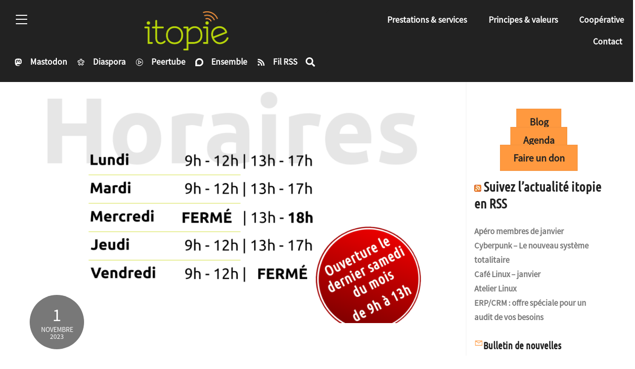

--- FILE ---
content_type: text/html; charset=UTF-8
request_url: https://www.itopie.ch/itopie-vous-accueille-tous-les-jours/
body_size: 23209
content:
<!DOCTYPE html>
<html lang="fr-FR">
<head>
        <meta charset="UTF-8">
        <meta name="viewport" content="width=device-width, initial-scale=1, minimum-scale=1">
        <style id="tb_inline_styles" data-no-optimize="1">.tb_animation_on{overflow-x:hidden}.themify_builder .wow{visibility:hidden;animation-fill-mode:both}[data-tf-animation]{will-change:transform,opacity,visibility}.themify_builder .tf_lax_done{transition-duration:.8s;transition-timing-function:cubic-bezier(.165,.84,.44,1)}[data-sticky-active].tb_sticky_scroll_active{z-index:1}[data-sticky-active].tb_sticky_scroll_active .hide-on-stick{display:none}@media(min-width:1025px){.hide-desktop{width:0!important;height:0!important;padding:0!important;visibility:hidden!important;margin:0!important;display:table-column!important;background:0!important;content-visibility:hidden;overflow:hidden!important}}@media(min-width:769px) and (max-width:1024px){.hide-tablet_landscape{width:0!important;height:0!important;padding:0!important;visibility:hidden!important;margin:0!important;display:table-column!important;background:0!important;content-visibility:hidden;overflow:hidden!important}}@media(min-width:601px) and (max-width:768px){.hide-tablet{width:0!important;height:0!important;padding:0!important;visibility:hidden!important;margin:0!important;display:table-column!important;background:0!important;content-visibility:hidden;overflow:hidden!important}}@media(max-width:600px){.hide-mobile{width:0!important;height:0!important;padding:0!important;visibility:hidden!important;margin:0!important;display:table-column!important;background:0!important;content-visibility:hidden;overflow:hidden!important}}@media(max-width:768px){div.module-gallery-grid{--galn:var(--galt)}}@media(max-width:600px){
                .themify_map.tf_map_loaded{width:100%!important}
                .ui.builder_button,.ui.nav li a{padding:.525em 1.15em}
                .fullheight>.row_inner:not(.tb_col_count_1){min-height:0}
                div.module-gallery-grid{--galn:var(--galm);gap:8px}
            }</style><noscript><style>.themify_builder .wow,.wow .tf_lazy{visibility:visible!important}</style></noscript>            <style id="tf_lazy_style" data-no-optimize="1">
                .tf_svg_lazy{
                    content-visibility:auto;
                    background-size:100% 25%!important;
                    background-repeat:no-repeat!important;
                    background-position:0 0, 0 33.4%,0 66.6%,0 100%!important;
                    transition:filter .3s linear!important;
                    filter:blur(25px)!important;                    transform:translateZ(0)
                }
                .tf_svg_lazy_loaded{
                    filter:blur(0)!important
                }
                [data-lazy]:is(.module,.module_row:not(.tb_first)),.module[data-lazy] .ui,.module_row[data-lazy]:not(.tb_first):is(>.row_inner,.module_column[data-lazy],.module_subrow[data-lazy]){
                    background-image:none!important
                }
            </style>
            <noscript>
                <style>
                    .tf_svg_lazy{
                        display:none!important
                    }
                </style>
            </noscript>
                    <style id="tf_lazy_common" data-no-optimize="1">
                        img{
                max-width:100%;
                height:auto
            }
                                    :where(.tf_in_flx,.tf_flx){display:inline-flex;flex-wrap:wrap;place-items:center}
            .tf_fa,:is(em,i) tf-lottie{display:inline-block;vertical-align:middle}:is(em,i) tf-lottie{width:1.5em;height:1.5em}.tf_fa{width:1em;height:1em;stroke-width:0;stroke:currentColor;overflow:visible;fill:currentColor;pointer-events:none;text-rendering:optimizeSpeed;buffered-rendering:static}#tf_svg symbol{overflow:visible}:where(.tf_lazy){position:relative;visibility:visible;display:block;opacity:.3}.wow .tf_lazy:not(.tf_swiper-slide){visibility:hidden;opacity:1}div.tf_audio_lazy audio{visibility:hidden;height:0;display:inline}.mejs-container{visibility:visible}.tf_iframe_lazy{transition:opacity .3s ease-in-out;min-height:10px}:where(.tf_flx),.tf_swiper-wrapper{display:flex}.tf_swiper-slide{flex-shrink:0;opacity:0;width:100%;height:100%}.tf_swiper-wrapper>br,.tf_lazy.tf_swiper-wrapper .tf_lazy:after,.tf_lazy.tf_swiper-wrapper .tf_lazy:before{display:none}.tf_lazy:after,.tf_lazy:before{content:'';display:inline-block;position:absolute;width:10px!important;height:10px!important;margin:0 3px;top:50%!important;inset-inline:auto 50%!important;border-radius:100%;background-color:currentColor;visibility:visible;animation:tf-hrz-loader infinite .75s cubic-bezier(.2,.68,.18,1.08)}.tf_lazy:after{width:6px!important;height:6px!important;inset-inline:50% auto!important;margin-top:3px;animation-delay:-.4s}@keyframes tf-hrz-loader{0%,100%{transform:scale(1);opacity:1}50%{transform:scale(.1);opacity:.6}}.tf_lazy_lightbox{position:fixed;background:rgba(11,11,11,.8);color:#ccc;top:0;left:0;display:flex;align-items:center;justify-content:center;z-index:999}.tf_lazy_lightbox .tf_lazy:after,.tf_lazy_lightbox .tf_lazy:before{background:#fff}.tf_vd_lazy,tf-lottie{display:flex;flex-wrap:wrap}tf-lottie{aspect-ratio:1.777}.tf_w.tf_vd_lazy video{width:100%;height:auto;position:static;object-fit:cover}
        </style>
        <link type="image/png" href="https://www.itopie.ch/wp-content/uploads/2022/03/PictoItVert.png" rel="apple-touch-icon" /><link type="image/png" href="https://www.itopie.ch/wp-content/uploads/2022/03/PictoItVert.png" rel="icon" /><style id="themify-custom-fonts">@font-face{
	font-family:'source-sans-pro';
	font-style:normal;
	font-weight:400;
	font-display:swap;
	src:url('https://www.itopie.ch/wp-content/uploads/2022/01/SourceSansPro-Regular.woff') format('woff')
}
@font-face{
	font-family:'source-sans-pro';
	font-style:italic;
	font-weight:400;
	font-display:swap;
	src:url('https://www.itopie.ch/wp-content/uploads/2022/01/SourceSansPro-It.woff') format('woff')
}
@font-face{
	font-family:'ubuntu-condensed';
	font-style:normal;
	font-weight:normal;
	font-display:swap;
	src:url('https://www.itopie.ch/wp-content/uploads/2022/01/UbuntuCondensed-Regular.woff') format('woff')
}
</style><meta name='robots' content='index, follow, max-image-preview:large, max-snippet:-1, max-video-preview:-1' />

	<!-- This site is optimized with the Yoast SEO plugin v26.7 - https://yoast.com/wordpress/plugins/seo/ -->
	<title>itopie vous accueille tous les jours - itopie informatique</title>
	<link rel="canonical" href="https://www.itopie.ch/itopie-vous-accueille-tous-les-jours/" />
	<meta property="og:locale" content="fr_FR" />
	<meta property="og:type" content="article" />
	<meta property="og:title" content="itopie vous accueille tous les jours - itopie informatique" />
	<meta property="og:description" content="Depuis le 1er novembre), l’atelier de réparation et magasin d’itopie est ouvert tous les jours sauf le mercredi matin et le vendredi après-midi. Consultez les nouveaux horaires !" />
	<meta property="og:url" content="https://www.itopie.ch/itopie-vous-accueille-tous-les-jours/" />
	<meta property="og:site_name" content="itopie informatique" />
	<meta property="article:published_time" content="2023-11-01T15:44:15+00:00" />
	<meta property="article:modified_time" content="2024-01-08T12:58:50+00:00" />
	<meta property="og:image" content="https://www.itopie.ch/wp-content/uploads/2023/11/2023-NouveauxHoraires.png" />
	<meta property="og:image:width" content="977" />
	<meta property="og:image:height" content="684" />
	<meta property="og:image:type" content="image/png" />
	<meta name="author" content="itopie informatique" />
	<script type="application/ld+json" class="yoast-schema-graph">{"@context":"https://schema.org","@graph":[{"@type":"Article","@id":"https://www.itopie.ch/itopie-vous-accueille-tous-les-jours/#article","isPartOf":{"@id":"https://www.itopie.ch/itopie-vous-accueille-tous-les-jours/"},"author":{"name":"itopie informatique","@id":"https://www.itopie.ch/#/schema/person/067a82f7ffbe6ff34c8c6a6c058b5cc1"},"headline":"itopie vous accueille tous les jours","datePublished":"2023-11-01T15:44:15+00:00","dateModified":"2024-01-08T12:58:50+00:00","mainEntityOfPage":{"@id":"https://www.itopie.ch/itopie-vous-accueille-tous-les-jours/"},"wordCount":142,"publisher":{"@id":"https://www.itopie.ch/#organization"},"image":{"@id":"https://www.itopie.ch/itopie-vous-accueille-tous-les-jours/#primaryimage"},"thumbnailUrl":"https://www.itopie.ch/wp-content/uploads/2023/11/2023-NouveauxHoraires.png","articleSection":["Actualités"],"inLanguage":"fr-FR"},{"@type":"WebPage","@id":"https://www.itopie.ch/itopie-vous-accueille-tous-les-jours/","url":"https://www.itopie.ch/itopie-vous-accueille-tous-les-jours/","name":"itopie vous accueille tous les jours - itopie informatique","isPartOf":{"@id":"https://www.itopie.ch/#website"},"primaryImageOfPage":{"@id":"https://www.itopie.ch/itopie-vous-accueille-tous-les-jours/#primaryimage"},"image":{"@id":"https://www.itopie.ch/itopie-vous-accueille-tous-les-jours/#primaryimage"},"thumbnailUrl":"https://www.itopie.ch/wp-content/uploads/2023/11/2023-NouveauxHoraires.png","datePublished":"2023-11-01T15:44:15+00:00","dateModified":"2024-01-08T12:58:50+00:00","breadcrumb":{"@id":"https://www.itopie.ch/itopie-vous-accueille-tous-les-jours/#breadcrumb"},"inLanguage":"fr-FR","potentialAction":[{"@type":"ReadAction","target":["https://www.itopie.ch/itopie-vous-accueille-tous-les-jours/"]}]},{"@type":"ImageObject","inLanguage":"fr-FR","@id":"https://www.itopie.ch/itopie-vous-accueille-tous-les-jours/#primaryimage","url":"https://www.itopie.ch/wp-content/uploads/2023/11/2023-NouveauxHoraires.png","contentUrl":"https://www.itopie.ch/wp-content/uploads/2023/11/2023-NouveauxHoraires.png","width":977,"height":684,"caption":"itopie vous accueille tous les jours dès le 1er novembre 2023 - Genève"},{"@type":"BreadcrumbList","@id":"https://www.itopie.ch/itopie-vous-accueille-tous-les-jours/#breadcrumb","itemListElement":[{"@type":"ListItem","position":1,"name":"Accueil","item":"https://www.itopie.ch/"},{"@type":"ListItem","position":2,"name":"Actualités","item":"https://www.itopie.ch/actualites-ditopie/"},{"@type":"ListItem","position":3,"name":"itopie vous accueille tous les jours"}]},{"@type":"WebSite","@id":"https://www.itopie.ch/#website","url":"https://www.itopie.ch/","name":"itopie informatique","description":"Pour une informatique libre, éthique, durable et citoyenne","publisher":{"@id":"https://www.itopie.ch/#organization"},"potentialAction":[{"@type":"SearchAction","target":{"@type":"EntryPoint","urlTemplate":"https://www.itopie.ch/?s={search_term_string}"},"query-input":{"@type":"PropertyValueSpecification","valueRequired":true,"valueName":"search_term_string"}}],"inLanguage":"fr-FR"},{"@type":"Organization","@id":"https://www.itopie.ch/#organization","name":"itopie informatique","url":"https://www.itopie.ch/","logo":{"@type":"ImageObject","inLanguage":"fr-FR","@id":"https://www.itopie.ch/#/schema/logo/image/","url":"https://www.itopie.ch/wp-content/uploads/2022/03/LogoItopie713x333ppp.jpg","contentUrl":"https://www.itopie.ch/wp-content/uploads/2022/03/LogoItopie713x333ppp.jpg","width":713,"height":333,"caption":"itopie informatique"},"image":{"@id":"https://www.itopie.ch/#/schema/logo/image/"}},{"@type":"Person","@id":"https://www.itopie.ch/#/schema/person/067a82f7ffbe6ff34c8c6a6c058b5cc1","name":"itopie informatique","url":"https://www.itopie.ch/author/it/"}]}</script>
	<!-- / Yoast SEO plugin. -->


<link rel="alternate" type="application/rss+xml" title="itopie informatique &raquo; Flux" href="https://www.itopie.ch/feed/" />
<link rel="alternate" type="application/rss+xml" title="itopie informatique &raquo; Flux des commentaires" href="https://www.itopie.ch/comments/feed/" />
<link rel="alternate" title="oEmbed (JSON)" type="application/json+oembed" href="https://www.itopie.ch/wp-json/oembed/1.0/embed?url=https%3A%2F%2Fwww.itopie.ch%2Fitopie-vous-accueille-tous-les-jours%2F" />
<link rel="alternate" title="oEmbed (XML)" type="text/xml+oembed" href="https://www.itopie.ch/wp-json/oembed/1.0/embed?url=https%3A%2F%2Fwww.itopie.ch%2Fitopie-vous-accueille-tous-les-jours%2F&#038;format=xml" />
<style id='wp-img-auto-sizes-contain-inline-css'>
img:is([sizes=auto i],[sizes^="auto," i]){contain-intrinsic-size:3000px 1500px}
/*# sourceURL=wp-img-auto-sizes-contain-inline-css */
</style>
<style id='wp-emoji-styles-inline-css'>

	img.wp-smiley, img.emoji {
		display: inline !important;
		border: none !important;
		box-shadow: none !important;
		height: 1em !important;
		width: 1em !important;
		margin: 0 0.07em !important;
		vertical-align: -0.1em !important;
		background: none !important;
		padding: 0 !important;
	}
/*# sourceURL=wp-emoji-styles-inline-css */
</style>
<style id='global-styles-inline-css'>
:root{--wp--preset--aspect-ratio--square: 1;--wp--preset--aspect-ratio--4-3: 4/3;--wp--preset--aspect-ratio--3-4: 3/4;--wp--preset--aspect-ratio--3-2: 3/2;--wp--preset--aspect-ratio--2-3: 2/3;--wp--preset--aspect-ratio--16-9: 16/9;--wp--preset--aspect-ratio--9-16: 9/16;--wp--preset--color--black: #000000;--wp--preset--color--cyan-bluish-gray: #abb8c3;--wp--preset--color--white: #ffffff;--wp--preset--color--pale-pink: #f78da7;--wp--preset--color--vivid-red: #cf2e2e;--wp--preset--color--luminous-vivid-orange: #ff6900;--wp--preset--color--luminous-vivid-amber: #fcb900;--wp--preset--color--light-green-cyan: #7bdcb5;--wp--preset--color--vivid-green-cyan: #00d084;--wp--preset--color--pale-cyan-blue: #8ed1fc;--wp--preset--color--vivid-cyan-blue: #0693e3;--wp--preset--color--vivid-purple: #9b51e0;--wp--preset--gradient--vivid-cyan-blue-to-vivid-purple: linear-gradient(135deg,rgb(6,147,227) 0%,rgb(155,81,224) 100%);--wp--preset--gradient--light-green-cyan-to-vivid-green-cyan: linear-gradient(135deg,rgb(122,220,180) 0%,rgb(0,208,130) 100%);--wp--preset--gradient--luminous-vivid-amber-to-luminous-vivid-orange: linear-gradient(135deg,rgb(252,185,0) 0%,rgb(255,105,0) 100%);--wp--preset--gradient--luminous-vivid-orange-to-vivid-red: linear-gradient(135deg,rgb(255,105,0) 0%,rgb(207,46,46) 100%);--wp--preset--gradient--very-light-gray-to-cyan-bluish-gray: linear-gradient(135deg,rgb(238,238,238) 0%,rgb(169,184,195) 100%);--wp--preset--gradient--cool-to-warm-spectrum: linear-gradient(135deg,rgb(74,234,220) 0%,rgb(151,120,209) 20%,rgb(207,42,186) 40%,rgb(238,44,130) 60%,rgb(251,105,98) 80%,rgb(254,248,76) 100%);--wp--preset--gradient--blush-light-purple: linear-gradient(135deg,rgb(255,206,236) 0%,rgb(152,150,240) 100%);--wp--preset--gradient--blush-bordeaux: linear-gradient(135deg,rgb(254,205,165) 0%,rgb(254,45,45) 50%,rgb(107,0,62) 100%);--wp--preset--gradient--luminous-dusk: linear-gradient(135deg,rgb(255,203,112) 0%,rgb(199,81,192) 50%,rgb(65,88,208) 100%);--wp--preset--gradient--pale-ocean: linear-gradient(135deg,rgb(255,245,203) 0%,rgb(182,227,212) 50%,rgb(51,167,181) 100%);--wp--preset--gradient--electric-grass: linear-gradient(135deg,rgb(202,248,128) 0%,rgb(113,206,126) 100%);--wp--preset--gradient--midnight: linear-gradient(135deg,rgb(2,3,129) 0%,rgb(40,116,252) 100%);--wp--preset--font-size--small: 13px;--wp--preset--font-size--medium: clamp(14px, 0.875rem + ((1vw - 3.2px) * 0.469), 20px);--wp--preset--font-size--large: clamp(22.041px, 1.378rem + ((1vw - 3.2px) * 1.091), 36px);--wp--preset--font-size--x-large: clamp(25.014px, 1.563rem + ((1vw - 3.2px) * 1.327), 42px);--wp--preset--font-family--system-font: -apple-system,BlinkMacSystemFont,"Segoe UI",Roboto,Oxygen-Sans,Ubuntu,Cantarell,"Helvetica Neue",sans-serif;--wp--preset--spacing--20: 0.44rem;--wp--preset--spacing--30: 0.67rem;--wp--preset--spacing--40: 1rem;--wp--preset--spacing--50: 1.5rem;--wp--preset--spacing--60: 2.25rem;--wp--preset--spacing--70: 3.38rem;--wp--preset--spacing--80: 5.06rem;--wp--preset--shadow--natural: 6px 6px 9px rgba(0, 0, 0, 0.2);--wp--preset--shadow--deep: 12px 12px 50px rgba(0, 0, 0, 0.4);--wp--preset--shadow--sharp: 6px 6px 0px rgba(0, 0, 0, 0.2);--wp--preset--shadow--outlined: 6px 6px 0px -3px rgb(255, 255, 255), 6px 6px rgb(0, 0, 0);--wp--preset--shadow--crisp: 6px 6px 0px rgb(0, 0, 0);}:where(body) { margin: 0; }.wp-site-blocks > .alignleft { float: left; margin-right: 2em; }.wp-site-blocks > .alignright { float: right; margin-left: 2em; }.wp-site-blocks > .aligncenter { justify-content: center; margin-left: auto; margin-right: auto; }:where(.wp-site-blocks) > * { margin-block-start: 24px; margin-block-end: 0; }:where(.wp-site-blocks) > :first-child { margin-block-start: 0; }:where(.wp-site-blocks) > :last-child { margin-block-end: 0; }:root { --wp--style--block-gap: 24px; }:root :where(.is-layout-flow) > :first-child{margin-block-start: 0;}:root :where(.is-layout-flow) > :last-child{margin-block-end: 0;}:root :where(.is-layout-flow) > *{margin-block-start: 24px;margin-block-end: 0;}:root :where(.is-layout-constrained) > :first-child{margin-block-start: 0;}:root :where(.is-layout-constrained) > :last-child{margin-block-end: 0;}:root :where(.is-layout-constrained) > *{margin-block-start: 24px;margin-block-end: 0;}:root :where(.is-layout-flex){gap: 24px;}:root :where(.is-layout-grid){gap: 24px;}.is-layout-flow > .alignleft{float: left;margin-inline-start: 0;margin-inline-end: 2em;}.is-layout-flow > .alignright{float: right;margin-inline-start: 2em;margin-inline-end: 0;}.is-layout-flow > .aligncenter{margin-left: auto !important;margin-right: auto !important;}.is-layout-constrained > .alignleft{float: left;margin-inline-start: 0;margin-inline-end: 2em;}.is-layout-constrained > .alignright{float: right;margin-inline-start: 2em;margin-inline-end: 0;}.is-layout-constrained > .aligncenter{margin-left: auto !important;margin-right: auto !important;}.is-layout-constrained > :where(:not(.alignleft):not(.alignright):not(.alignfull)){margin-left: auto !important;margin-right: auto !important;}body .is-layout-flex{display: flex;}.is-layout-flex{flex-wrap: wrap;align-items: center;}.is-layout-flex > :is(*, div){margin: 0;}body .is-layout-grid{display: grid;}.is-layout-grid > :is(*, div){margin: 0;}body{font-family: var(--wp--preset--font-family--system-font);font-size: var(--wp--preset--font-size--medium);line-height: 1.6;padding-top: 0px;padding-right: 0px;padding-bottom: 0px;padding-left: 0px;}a:where(:not(.wp-element-button)){text-decoration: underline;}:root :where(.wp-element-button, .wp-block-button__link){background-color: #32373c;border-width: 0;color: #fff;font-family: inherit;font-size: inherit;font-style: inherit;font-weight: inherit;letter-spacing: inherit;line-height: inherit;padding-top: calc(0.667em + 2px);padding-right: calc(1.333em + 2px);padding-bottom: calc(0.667em + 2px);padding-left: calc(1.333em + 2px);text-decoration: none;text-transform: inherit;}.has-black-color{color: var(--wp--preset--color--black) !important;}.has-cyan-bluish-gray-color{color: var(--wp--preset--color--cyan-bluish-gray) !important;}.has-white-color{color: var(--wp--preset--color--white) !important;}.has-pale-pink-color{color: var(--wp--preset--color--pale-pink) !important;}.has-vivid-red-color{color: var(--wp--preset--color--vivid-red) !important;}.has-luminous-vivid-orange-color{color: var(--wp--preset--color--luminous-vivid-orange) !important;}.has-luminous-vivid-amber-color{color: var(--wp--preset--color--luminous-vivid-amber) !important;}.has-light-green-cyan-color{color: var(--wp--preset--color--light-green-cyan) !important;}.has-vivid-green-cyan-color{color: var(--wp--preset--color--vivid-green-cyan) !important;}.has-pale-cyan-blue-color{color: var(--wp--preset--color--pale-cyan-blue) !important;}.has-vivid-cyan-blue-color{color: var(--wp--preset--color--vivid-cyan-blue) !important;}.has-vivid-purple-color{color: var(--wp--preset--color--vivid-purple) !important;}.has-black-background-color{background-color: var(--wp--preset--color--black) !important;}.has-cyan-bluish-gray-background-color{background-color: var(--wp--preset--color--cyan-bluish-gray) !important;}.has-white-background-color{background-color: var(--wp--preset--color--white) !important;}.has-pale-pink-background-color{background-color: var(--wp--preset--color--pale-pink) !important;}.has-vivid-red-background-color{background-color: var(--wp--preset--color--vivid-red) !important;}.has-luminous-vivid-orange-background-color{background-color: var(--wp--preset--color--luminous-vivid-orange) !important;}.has-luminous-vivid-amber-background-color{background-color: var(--wp--preset--color--luminous-vivid-amber) !important;}.has-light-green-cyan-background-color{background-color: var(--wp--preset--color--light-green-cyan) !important;}.has-vivid-green-cyan-background-color{background-color: var(--wp--preset--color--vivid-green-cyan) !important;}.has-pale-cyan-blue-background-color{background-color: var(--wp--preset--color--pale-cyan-blue) !important;}.has-vivid-cyan-blue-background-color{background-color: var(--wp--preset--color--vivid-cyan-blue) !important;}.has-vivid-purple-background-color{background-color: var(--wp--preset--color--vivid-purple) !important;}.has-black-border-color{border-color: var(--wp--preset--color--black) !important;}.has-cyan-bluish-gray-border-color{border-color: var(--wp--preset--color--cyan-bluish-gray) !important;}.has-white-border-color{border-color: var(--wp--preset--color--white) !important;}.has-pale-pink-border-color{border-color: var(--wp--preset--color--pale-pink) !important;}.has-vivid-red-border-color{border-color: var(--wp--preset--color--vivid-red) !important;}.has-luminous-vivid-orange-border-color{border-color: var(--wp--preset--color--luminous-vivid-orange) !important;}.has-luminous-vivid-amber-border-color{border-color: var(--wp--preset--color--luminous-vivid-amber) !important;}.has-light-green-cyan-border-color{border-color: var(--wp--preset--color--light-green-cyan) !important;}.has-vivid-green-cyan-border-color{border-color: var(--wp--preset--color--vivid-green-cyan) !important;}.has-pale-cyan-blue-border-color{border-color: var(--wp--preset--color--pale-cyan-blue) !important;}.has-vivid-cyan-blue-border-color{border-color: var(--wp--preset--color--vivid-cyan-blue) !important;}.has-vivid-purple-border-color{border-color: var(--wp--preset--color--vivid-purple) !important;}.has-vivid-cyan-blue-to-vivid-purple-gradient-background{background: var(--wp--preset--gradient--vivid-cyan-blue-to-vivid-purple) !important;}.has-light-green-cyan-to-vivid-green-cyan-gradient-background{background: var(--wp--preset--gradient--light-green-cyan-to-vivid-green-cyan) !important;}.has-luminous-vivid-amber-to-luminous-vivid-orange-gradient-background{background: var(--wp--preset--gradient--luminous-vivid-amber-to-luminous-vivid-orange) !important;}.has-luminous-vivid-orange-to-vivid-red-gradient-background{background: var(--wp--preset--gradient--luminous-vivid-orange-to-vivid-red) !important;}.has-very-light-gray-to-cyan-bluish-gray-gradient-background{background: var(--wp--preset--gradient--very-light-gray-to-cyan-bluish-gray) !important;}.has-cool-to-warm-spectrum-gradient-background{background: var(--wp--preset--gradient--cool-to-warm-spectrum) !important;}.has-blush-light-purple-gradient-background{background: var(--wp--preset--gradient--blush-light-purple) !important;}.has-blush-bordeaux-gradient-background{background: var(--wp--preset--gradient--blush-bordeaux) !important;}.has-luminous-dusk-gradient-background{background: var(--wp--preset--gradient--luminous-dusk) !important;}.has-pale-ocean-gradient-background{background: var(--wp--preset--gradient--pale-ocean) !important;}.has-electric-grass-gradient-background{background: var(--wp--preset--gradient--electric-grass) !important;}.has-midnight-gradient-background{background: var(--wp--preset--gradient--midnight) !important;}.has-small-font-size{font-size: var(--wp--preset--font-size--small) !important;}.has-medium-font-size{font-size: var(--wp--preset--font-size--medium) !important;}.has-large-font-size{font-size: var(--wp--preset--font-size--large) !important;}.has-x-large-font-size{font-size: var(--wp--preset--font-size--x-large) !important;}.has-system-font-font-family{font-family: var(--wp--preset--font-family--system-font) !important;}
:root :where(.wp-block-pullquote){font-size: clamp(0.984em, 0.984rem + ((1vw - 0.2em) * 0.645), 1.5em);line-height: 1.6;}
/*# sourceURL=global-styles-inline-css */
</style>
<link rel="preload" href="https://www.itopie.ch/wp-content/plugins/announcement-bar/css/style.css?ver=2.2.4" as="style"><link rel='stylesheet' id='announcement-bar-style-css' href='https://www.itopie.ch/wp-content/plugins/announcement-bar/css/style.css?ver=2.2.4' media='all' />
<link rel="preload" href="https://www.itopie.ch/wp-content/plugins/email-encoder-bundle/assets/css/style.css?ver=54d4eedc552c499c4a8d6b89c23d3df1" as="style"><link rel='stylesheet' id='eeb-css-frontend-css' href='https://www.itopie.ch/wp-content/plugins/email-encoder-bundle/assets/css/style.css?ver=54d4eedc552c499c4a8d6b89c23d3df1' media='all' />
<link rel="preload" href="https://www.itopie.ch/wp-includes/css/dashicons.min.css?ver=6.9" as="style"><link rel='stylesheet' id='dashicons-css' href='https://www.itopie.ch/wp-includes/css/dashicons.min.css?ver=6.9' media='all' />
<link rel="preload" href="https://www.itopie.ch/wp-content/plugins/wp-fullcalendar/includes/css/main.css?ver=1.6" as="style"><link rel='stylesheet' id='wp-fullcalendar-css' href='https://www.itopie.ch/wp-content/plugins/wp-fullcalendar/includes/css/main.css?ver=1.6' media='all' />
<link rel="preload" href="https://www.itopie.ch/wp-content/plugins/wp-fullcalendar/includes/css/jquery-ui/smoothness/jquery-ui.min.css?ver=1.6" as="style"><link rel='stylesheet' id='jquery-ui-css' href='https://www.itopie.ch/wp-content/plugins/wp-fullcalendar/includes/css/jquery-ui/smoothness/jquery-ui.min.css?ver=1.6' media='all' />
<link rel="preload" href="https://www.itopie.ch/wp-content/plugins/wp-fullcalendar/includes/css/jquery-ui/smoothness/theme.css?ver=1.6" as="style"><link rel='stylesheet' id='jquery-ui-theme-css' href='https://www.itopie.ch/wp-content/plugins/wp-fullcalendar/includes/css/jquery-ui/smoothness/theme.css?ver=1.6' media='all' />
<script src="https://www.itopie.ch/wp-includes/js/jquery/jquery.min.js?ver=3.7.1" id="jquery-core-js"></script>
<script src="https://www.itopie.ch/wp-includes/js/jquery/jquery-migrate.min.js?ver=3.4.1" id="jquery-migrate-js"></script>
<script src="https://www.itopie.ch/wp-content/plugins/email-encoder-bundle/assets/js/custom.js?ver=2c542c9989f589cd5318f5cef6a9ecd7" id="eeb-js-frontend-js"></script>
<script src="https://www.itopie.ch/wp-includes/js/jquery/ui/core.min.js?ver=1.13.3" id="jquery-ui-core-js"></script>
<script src="https://www.itopie.ch/wp-includes/js/jquery/ui/menu.min.js?ver=1.13.3" id="jquery-ui-menu-js"></script>
<script src="https://www.itopie.ch/wp-includes/js/jquery/ui/selectmenu.min.js?ver=1.13.3" id="jquery-ui-selectmenu-js"></script>
<script src="https://www.itopie.ch/wp-includes/js/jquery/ui/tooltip.min.js?ver=1.13.3" id="jquery-ui-tooltip-js"></script>
<script src="https://www.itopie.ch/wp-includes/js/dist/vendor/moment.min.js?ver=2.30.1" id="moment-js"></script>
<script id="moment-js-after">
moment.updateLocale( 'fr_FR', {"months":["janvier","f\u00e9vrier","mars","avril","mai","juin","juillet","ao\u00fbt","septembre","octobre","novembre","d\u00e9cembre"],"monthsShort":["Jan","F\u00e9v","Mar","Avr","Mai","Juin","Juil","Ao\u00fbt","Sep","Oct","Nov","D\u00e9c"],"weekdays":["dimanche","lundi","mardi","mercredi","jeudi","vendredi","samedi"],"weekdaysShort":["dim","lun","mar","mer","jeu","ven","sam"],"week":{"dow":1},"longDateFormat":{"LT":"G\\hi","LTS":null,"L":null,"LL":"j F Y","LLL":"d F Y G\\hi","LLLL":null}} );
//# sourceURL=moment-js-after
</script>
<script id="wp-fullcalendar-js-extra">
var WPFC = {"ajaxurl":"https://www.itopie.ch/wp-admin/admin-ajax.php?action=WP_FullCalendar","firstDay":"1","wpfc_theme":"jquery-ui","wpfc_limit":"5","wpfc_limit_txt":"lire plus","timeFormat":"HH[h](mm)","defaultView":"month","weekends":"true","header":{"left":"prevYear,prev,next,nextYear today","center":"title","right":"month,basicWeek,listYear"},"wpfc_qtips":""};
//# sourceURL=wp-fullcalendar-js-extra
</script>
<script src="https://www.itopie.ch/wp-content/plugins/wp-fullcalendar/includes/js/main.js?ver=1.6" id="wp-fullcalendar-js"></script>
<link rel="https://api.w.org/" href="https://www.itopie.ch/wp-json/" /><link rel="alternate" title="JSON" type="application/json" href="https://www.itopie.ch/wp-json/wp/v2/posts/39123" /><link rel="EditURI" type="application/rsd+xml" title="RSD" href="https://www.itopie.ch/xmlrpc.php?rsd" />
<meta name="generator" content="WordPress 6.9" />
<link rel='shortlink' href='https://www.itopie.ch/?p=39123' />

	<style>
	@keyframes themifyAnimatedBG{
		0%{background-color:#33baab}100%{background-color:#e33b9e}50%{background-color:#4961d7}33.3%{background-color:#2ea85c}25%{background-color:#2bb8ed}20%{background-color:#dd5135}
	}
	.module_row.animated-bg{
		animation:themifyAnimatedBG 30000ms infinite alternate
	}
	</style>
	<!-- Matomo -->
<script>
  var _paq = window._paq = window._paq || [];
  /* tracker methods like "setCustomDimension" should be called before "trackPageView" */
  _paq.push(['trackPageView']);
  _paq.push(['enableLinkTracking']);
  (function() {
    var u='https://stats.itopie.ch/';
    _paq.push(['setTrackerUrl', u+'matomo.php']);
    _paq.push(['setSiteId', '4']);
    var d=document, g=d.createElement('script'), s=d.getElementsByTagName('script')[0];
    g.async=true; g.src=u+'matomo.js'; s.parentNode.insertBefore(g,s);
  })();
</script>
<!-- End Matomo Code -->
<link rel="icon" href="https://www.itopie.ch/wp-content/uploads/2022/03/cropped-PictoItVert-32x32.png" sizes="32x32" />
<link rel="icon" href="https://www.itopie.ch/wp-content/uploads/2022/03/cropped-PictoItVert-192x192.png" sizes="192x192" />
<link rel="apple-touch-icon" href="https://www.itopie.ch/wp-content/uploads/2022/03/cropped-PictoItVert-180x180.png" />
<meta name="msapplication-TileImage" content="https://www.itopie.ch/wp-content/uploads/2022/03/cropped-PictoItVert-270x270.png" />
<link rel="prefetch" href="https://www.itopie.ch/wp-content/themes/themify-ultra/js/themify-script.js?ver=8.0.8" as="script" fetchpriority="low"><link rel="prefetch" href="https://www.itopie.ch/wp-content/themes/themify-ultra/themify/js/modules/themify-sidemenu.js?ver=8.2.0" as="script" fetchpriority="low"><link rel="prefetch" href="https://www.itopie.ch/wp-content/themes/themify-ultra/themify/themify-builder/js/modules/menu.js?ver=8.2.0" as="script" fetchpriority="low"><link rel="preload" href="https://www.itopie.ch/wp-content/themes/themify-ultra/themify/themify-builder/js/themify-builder-script.js?ver=8.2.0" as="script" fetchpriority="low"><link rel="preload" href="https://www.itopie.ch/wp-content/uploads/2022/03/LogoItopie713x333Transp.png" as="image"><link rel="preload" fetchpriority="high" href="https://www.itopie.ch/wp-content/uploads/themify-concate/2601557842/themify-2092391779.css" as="style"><link fetchpriority="high" id="themify_concate-css" rel="stylesheet" href="https://www.itopie.ch/wp-content/uploads/themify-concate/2601557842/themify-2092391779.css"></head>
<body class="wp-singular post-template-default single single-post postid-39123 single-format-standard wp-theme-themify-ultra skin-default sidebar1 default_width no-home tb_animation_on ready-view header-horizontal fixed-header-enabled footer-horizontal-left menu-navigation-off header-widgets-off single-classic-layout sidemenu-active no-rounded-image no-rounded-input">
<a class="screen-reader-text skip-to-content" href="#content">Skip to content</a><svg id="tf_svg" style="display:none"><defs><symbol id="tf-ti-search" viewBox="0 0 32 32"><path d="m31.25 29.875-1.313 1.313-9.75-9.75a12.019 12.019 0 0 1-7.938 3c-6.75 0-12.25-5.5-12.25-12.25 0-3.25 1.25-6.375 3.563-8.688C5.875 1.25 8.937-.063 12.25-.063c6.75 0 12.25 5.5 12.25 12.25 0 3-1.125 5.813-3 7.938zm-19-7.312c5.688 0 10.313-4.688 10.313-10.375S17.938 1.813 12.25 1.813c-2.813 0-5.375 1.125-7.313 3.063-2 1.938-3.063 4.563-3.063 7.313 0 5.688 4.625 10.375 10.375 10.375z"/></symbol><symbol id="tf-la-angle-right-solid" viewBox="0 0 32 32"><path d="m12.97 4.28-1.44 1.44L21.81 16 11.53 26.28l1.44 1.44 11-11 .69-.72-.7-.72Z"/></symbol><symbol id="tf-la-angle-double-right-solid" viewBox="0 0 32 32"><path d="M9.1 4.78 7.68 6.22 17.47 16l-9.78 9.78 1.4 1.44L20.31 16Zm7 0-1.41 1.44L24.47 16l-9.78 9.78 1.4 1.44L27.31 16Z"/></symbol><symbol id="tf-la-mastodon" viewBox="0 0 32 32"><path d="M15.94 4.03c-3.02.01-6.02.4-7.58 1.12 0 0-3.36 1.52-3.36 6.73 0 6.2 0 13.98 5.56 15.49 2.13.57 3.97.7 5.44.6 2.68-.14 4-.96 4-.96l-.09-1.98s-1.73.61-3.88.54c-2.13-.07-4.37-.23-4.72-2.89-.03-.25-.05-.5-.04-.75 4.5 1.12 8.35.5 9.4.36 2.96-.36 5.53-2.2 5.86-3.9.51-2.67.47-6.5.47-6.5 0-5.22-3.35-6.74-3.35-6.74-1.65-.77-4.7-1.13-7.71-1.12zM12.7 8c1.03.03 2.05.5 2.68 1.47l.61 1.04.6-1.04c1.27-1.97 4.11-1.84 5.46-.32 1.24 1.45.97 2.38.97 8.85h-2.45v-5.63c0-2.63-3.36-2.73-3.36.37V16h-2.43v-3.26c0-3.1-3.36-3-3.36-.37V18H8.98c0-6.47-.28-7.41.96-8.85A3.6 3.6 0 0 1 12.71 8z"/></symbol><symbol id="tf-la-diaspora" viewBox="0 0 32 32"><path d="M12 5v6.14L6.38 9.26 4.15 15.9l5.67 1.9-3.72 5 5.62 4.17 3.67-4.94 3.47 5.07 5.78-3.95-3.6-5.26 5.78-1.87-2.16-6.66L20 11.2 19 5h-7zm2 2h3v6.94l6.38-2.06.92 2.85-6.42 2.08 3.98 5.82-2.48 1.69-3.92-5.74-4.15 5.6-2.41-1.8 4.17-5.61-6.38-2.13.94-2.85L14 14V7z"/></symbol><symbol id="tf-la-play-circle" viewBox="0 0 32 32"><path d="M16 4a12.01 12.01 0 0 0 0 24 12.01 12.01 0 0 0 0-24Zm0 2c5.54 0 10 4.46 10 10s-4.46 10-10 10S6 21.54 6 16 10.46 6 16 6Zm-4 3.13v13.74l1.5-.87 9-5.13L24 16l-1.5-.88-9-5.12Zm2 3.43L19.97 16 14 19.44Z"/></symbol><symbol id="tf-la-discourse" viewBox="0 0 32 32"><path d="M16.1 3C9 3 3 8.72 3 15.77V29l13.1-.01c7.13 0 12.9-5.94 12.9-13C29 8.94 23.23 3 16.1 3zM16 8a8 8 0 1 1-3.9 14.98L8 24l1.12-3.93A8 8 0 0 1 16 8z"/></symbol><symbol id="tf-la-rss-solid" viewBox="0 0 32 32"><path d="M5 5v4c9.93 0 18 8.07 18 18h4A22 22 0 0 0 5 5zm0 7v4a11 11 0 0 1 11 11h4A15 15 0 0 0 5 12zm3 9a3 3 0 0 0 0 6 3 3 0 0 0 0-6z"/></symbol><symbol id="tf-fas-search" viewBox="0 0 32 32"><path d="M31.6 27.7q.4.4.4 1t-.4 1.1l-1.8 1.8q-.4.4-1 .4t-1.1-.4l-6.3-6.3q-.4-.4-.4-1v-1Q17.5 26 13 26q-5.4 0-9.2-3.8T0 13t3.8-9.2T13 0t9.2 3.8T26 13q0 4.5-2.8 8h1q.7 0 1.1.4zM13 21q3.3 0 5.7-2.3T21 13t-2.3-5.7T13 5 7.3 7.3 5 13t2.3 5.7T13 21z"/></symbol><symbol id="tf-la-envelope" viewBox="0 0 32 32"><path d="M3 8v18h26V8Zm4.31 2H24.7L16 15.78ZM5 10.88l10.44 6.96.56.35.56-.35L27 10.88V24H5Z"/></symbol></defs></svg><script> </script><div class="tf_search_form tf_search_overlay">
    <form role="search" method="get" id="searchform" class="tf_rel  tf_hide" action="https://www.itopie.ch/">
            <div class="tf_icon_wrap icon-search"><svg  aria-label="Chercher" class="tf_fa tf-ti-search" role="img"><use href="#tf-ti-search"></use></svg></div>
            <input type="text" name="s" id="s" title="Chercher" placeholder="Chercher" value="" />

            
        
    </form>
</div>
<div id="pagewrap" class="tf_box hfeed site">
					<div id="headerwrap"  class=' tf_box'>

			
			                        
			<header id="header" class="tf_box pagewidth tf_clearfix" itemscope="itemscope" itemtype="https://schema.org/WPHeader">

	            <!-- hook content: themify_header_start --><div class="tb_layout_part_wrap tf_w">
<!--themify_builder_content-->
    <div  class="themify_builder_content themify_builder_content-2138 themify_builder not_editable_builder" data-postid="2138">
                        <div  data-css_id="hh0a910" data-lazy="1" class="module_row themify_builder_row fullwidth tb_hh0a910 tb_first tf_w">
                        <div class="row_inner col_align_top gutter-none tb_col_count_2 tf_box tf_rel">
                        <div  data-lazy="1" class="module_column tb-column col4-2 tb_lxyb901 first">
                    <!-- module menu -->
<div  class="module module-menu tb_8zrb199  mobile-menu-slide" data-menu-style="mobile-menu-slide" data-menu-breakpoint="7000" data-menu-direction="left" data-element-id="tb_8zrb199" data-lazy="1">
            <style>
            @media(max-width:7000px){
                .tb_8zrb199 .menu-module-burger{
                    display:inline-block
                }
                .tb_8zrb199 .module-menu-container{
                    display:none
                }
                .tb_8zrb199 .module-menu-container.is-open{
                    display:block
                }
            }
        </style>
        <a rel="nofollow" href="#" class="tf_hide menu-module-burger">
            <span class="menu-module-burger-inner tf_inline_b tf_rel"></span>
            <span class="screen-reader-text">Menu</span>
        </a>
        
    <div class="module-menu-container"><ul id="menu-thematiques" class="ui tf_clearfix nav tf_rel tf_scrollbar vertical black"><li id="menu-item-2305" class="menu-item-page-2259 menu-item menu-item-type-post_type menu-item-object-page menu-item-2305"><a href="https://www.itopie.ch/presentation/itopie-fete-ses-10-ans-cette-annee/">itopie fête ses 10 ans !</a></li>
<li id="menu-item-35990" class="menu-item-post_tag-58 menu-item menu-item-type-taxonomy menu-item-object-post_tag menu-item-35990"><a href="https://www.itopie.ch/tag/engagements-citoyens/">Engagements citoyens</a></li>
<li id="menu-item-35991" class="menu-item-post_tag-11 menu-item menu-item-type-taxonomy menu-item-object-post_tag menu-item-35991"><a href="https://www.itopie.ch/tag/logiciels-libres/">Logiciels libres</a></li>
<li id="menu-item-35992" class="menu-item-post_tag-61 menu-item menu-item-type-taxonomy menu-item-object-post_tag menu-item-35992"><a href="https://www.itopie.ch/tag/communs/">Communs</a></li>
<li id="menu-item-35993" class="menu-item-post_tag-59 menu-item menu-item-type-taxonomy menu-item-object-post_tag menu-item-35993"><a href="https://www.itopie.ch/tag/numerique-ethique/">Numérique éthique</a></li>
<li id="menu-item-35994" class="menu-item-post_tag-53 menu-item menu-item-type-taxonomy menu-item-object-post_tag menu-item-35994"><a href="https://www.itopie.ch/tag/durabilite/">Durabilité</a></li>
<li id="menu-item-35995" class="menu-item-post_tag-57 menu-item menu-item-type-taxonomy menu-item-object-post_tag menu-item-35995"><a href="https://www.itopie.ch/tag/economie-de-la-surveillance/">Économie de la surveillance</a></li>
<li id="menu-item-35996" class="menu-item-post_tag-65 menu-item menu-item-type-taxonomy menu-item-object-post_tag menu-item-35996"><a href="https://www.itopie.ch/tag/gnu-linux/">GNU/Linux</a></li>
<li id="menu-item-35997" class="menu-item-post_tag-67 menu-item menu-item-type-taxonomy menu-item-object-post_tag menu-item-35997"><a href="https://www.itopie.ch/tag/reparation/">Réparation</a></li>
<li id="menu-item-35998" class="menu-item-post_tag-69 menu-item menu-item-type-taxonomy menu-item-object-post_tag menu-item-35998"><a href="https://www.itopie.ch/tag/sobriete-numerique/">Sobriété numérique</a></li>
<li id="menu-item-35999" class="menu-item-post_tag-68 menu-item menu-item-type-taxonomy menu-item-object-post_tag menu-item-35999"><a href="https://www.itopie.ch/tag/revalorisation/">Revalorisation</a></li>
<li id="menu-item-36779" class="menu-item-post_tag-71 menu-item menu-item-type-taxonomy menu-item-object-post_tag menu-item-36779"><a href="https://www.itopie.ch/tag/cybersecurite/">Cybersécurité</a></li>
<li id="menu-item-1575" class="menu-item-page-73 highlight menu-item menu-item-type-post_type menu-item-object-page current_page_parent menu-item-1575"><a href="https://www.itopie.ch/actualites-ditopie/"><em> <svg  class="tf_fa tf-la-angle-right-solid" aria-hidden="true"><use href="#tf-la-angle-right-solid"></use></svg></em> Tous les articles (blog)</a></li>
<li id="menu-item-2735" class="menu-item-page-1398 highlight menu-item menu-item-type-post_type menu-item-object-page menu-item-2735"><a href="https://www.itopie.ch/evenements/"><em> <svg  class="tf_fa tf-la-angle-right-solid" aria-hidden="true"><use href="#tf-la-angle-right-solid"></use></svg></em> Tous les événements</a></li>
</ul></div>        <style>
            .mobile-menu-module[data-module="tb_8zrb199"]{
                left:-300px            }
        </style>
    </div>
<!-- /module menu -->
        </div>
                    <div  data-lazy="1" class="module_column tb-column col4-2 tb_7kl079 last">
                    <!-- module menu -->
<div  class="module module-menu tb_lx5l422  mobile-menu-slide" data-menu-style="mobile-menu-slide" data-menu-breakpoint="900" data-menu-direction="right" data-element-id="tb_lx5l422" data-lazy="1">
            <style>
            @media(max-width:900px){
                .tb_lx5l422 .menu-module-burger{
                    display:inline-block
                }
                .tb_lx5l422 .module-menu-container{
                    display:none
                }
                .tb_lx5l422 .module-menu-container.is-open{
                    display:block
                }
            }
        </style>
        <a rel="nofollow" href="#" class="tf_hide menu-module-burger">
            <span class="menu-module-burger-inner tf_inline_b tf_rel"></span>
            <span class="screen-reader-text">Menu</span>
        </a>
        
    <div class="module-menu-container"><ul id="menu-principal" class="ui tf_clearfix nav tf_rel tf_scrollbar menu-bar black"><li id="menu-item-847" class="menu-item-page-840 menu-item menu-item-type-post_type menu-item-object-page menu-item-has-children menu-item-847"><a href="https://www.itopie.ch/services-et-prestations/">Prestations &#038; services<span class="child-arrow closed" tabindex="-1"></span></a>
<ul class="sub-menu">
	<li id="menu-item-904" class="menu-item-page-520 menu-item menu-item-type-post_type menu-item-object-page menu-item-904 menu-page-520-parent-847"><a href="https://www.itopie.ch/services-et-prestations/atelier-de-reparation/">Atelier de réparation</a></li>
	<li id="menu-item-909" class="menu-item-page-351 menu-item menu-item-type-post_type menu-item-object-page menu-item-909 menu-page-351-parent-847"><a href="https://www.itopie.ch/services-et-prestations/vente/">Vente</a></li>
	<li id="menu-item-906" class="menu-item-page-870 menu-item menu-item-type-post_type menu-item-object-page menu-item-906 menu-page-870-parent-847"><a href="https://www.itopie.ch/services-et-prestations/gestion-de-parcs-informatiques/">Informatique pour les entreprises</a></li>
	<li id="menu-item-907" class="menu-item-page-878 menu-item menu-item-type-post_type menu-item-object-page menu-item-907 menu-page-878-parent-847"><a href="https://www.itopie.ch/services-et-prestations/services-web/">Services web</a></li>
	<li id="menu-item-40463" class="menu-item-page-40448 menu-item menu-item-type-post_type menu-item-object-page menu-item-40463 menu-page-40448-parent-847"><a href="https://www.itopie.ch/services-et-prestations/systeme-de-gestion-dolibarr/">Système de gestion (ERP/CRM)</a></li>
	<li id="menu-item-1115" class="menu-item-page-1096 menu-item menu-item-type-post_type menu-item-object-page menu-item-1115 menu-page-1096-parent-847"><a href="https://www.itopie.ch/services-et-prestations/formations-conferences/">Formations &#038; conférences</a></li>
	<li id="menu-item-1346" class="menu-item-page-1335 menu-item menu-item-type-post_type menu-item-object-page menu-item-1346 menu-page-1335-parent-847"><a href="https://www.itopie.ch/services-et-prestations/accompagnement-a-domicile/">Accompagnement à domicile</a></li>
	<li id="menu-item-1117" class="menu-item-page-1064 menu-item menu-item-type-post_type menu-item-object-page menu-item-1117 menu-page-1064-parent-847"><a href="https://www.itopie.ch/services-et-prestations/inubo-le-nuage-cooperatif/">inubo, le nuage coopératif</a></li>
	<li id="menu-item-1114" class="menu-item-page-1104 menu-item menu-item-type-post_type menu-item-object-page menu-item-1114 menu-page-1104-parent-847"><a href="https://www.itopie.ch/services-et-prestations/reprise-de-materiel-informatique/">Reprise de matériel</a></li>
	<li id="menu-item-1116" class="menu-item-page-1076 menu-item menu-item-type-post_type menu-item-object-page menu-item-1116 menu-page-1076-parent-847"><a href="https://www.itopie.ch/services-et-prestations/effacement-securise-de-donnees/">Effacement sécurisé (wiping)</a></li>
	<li id="menu-item-778" class="menu-item-page-228 highlight menu-item menu-item-type-post_type menu-item-object-page menu-item-778 menu-page-228-parent-847"><a href="https://www.itopie.ch/services-et-prestations/tarifs-des-services/"><em> <svg  class="tf_fa tf-la-angle-right-solid" aria-hidden="true"><use href="#tf-la-angle-right-solid"></use></svg></em> Tous les tarifs</a></li>
	<li id="menu-item-39188" class="menu-item-page-39184 highlight menu-item menu-item-type-post_type menu-item-object-page menu-item-39188 menu-page-39184-parent-847"><a href="https://www.itopie.ch/cgv/"><em> <svg  class="tf_fa tf-la-angle-right-solid" aria-hidden="true"><use href="#tf-la-angle-right-solid"></use></svg></em> Conditions générales de vente</a></li>
</ul>
</li>
<li id="menu-item-322" class="menu-item-page-39 menu-item menu-item-type-post_type menu-item-object-page menu-item-has-children menu-item-322"><a href="https://www.itopie.ch/principes-valeurs/">Principes &#038; valeurs<span class="child-arrow closed" tabindex="-1"></span></a>
<ul class="sub-menu">
	<li id="menu-item-40209" class="menu-item-page-40134 menu-item menu-item-type-post_type menu-item-object-page menu-item-40209 menu-page-40134-parent-322"><a href="https://www.itopie.ch/principes-valeurs/manifeste-numerique/">Manifeste numérique</a></li>
	<li id="menu-item-995" class="menu-item-page-975 menu-item menu-item-type-post_type menu-item-object-page menu-item-995 menu-page-975-parent-322"><a href="https://www.itopie.ch/principes-valeurs/logiciels-libres/">Logiciels libres</a></li>
	<li id="menu-item-1051" class="menu-item-page-1040 menu-item menu-item-type-post_type menu-item-object-page menu-item-1051 menu-page-1040-parent-322"><a href="https://www.itopie.ch/principes-valeurs/pourquoi-l-occasion/">Pourquoi l’occasion ?</a></li>
	<li id="menu-item-41584" class="menu-item-page-41158 menu-item menu-item-type-post_type menu-item-object-page menu-item-41584 menu-page-41158-parent-322"><a href="https://www.itopie.ch/brochures/">Transition numérique éthique</a></li>
	<li id="menu-item-37593" class="menu-item-page-36992 menu-item menu-item-type-post_type menu-item-object-page menu-item-37593 menu-page-36992-parent-322"><a href="https://www.itopie.ch/principes-valeurs/faire-durer/">Faire durer un appareil</a></li>
	<li id="menu-item-1033" class="menu-item-page-1027 menu-item menu-item-type-post_type menu-item-object-page menu-item-1033 menu-page-1027-parent-322"><a href="https://www.itopie.ch/principes-valeurs/economie-sociale-et-solidaire-ess-et-developpement-durable/">ESS et développement durable</a></li>
	<li id="menu-item-2621" class="menu-item-page-2608 menu-item menu-item-type-post_type menu-item-object-page menu-item-2621 menu-page-2608-parent-322"><a href="https://www.itopie.ch/principes-valeurs/references/">Ouvrages de référence</a></li>
	<li id="menu-item-1763" class="menu-item-page-1681 highlight menu-item menu-item-type-post_type menu-item-object-page menu-item-1763 menu-page-1681-parent-322"><a href="https://www.itopie.ch/principes-valeurs/amis-et-partenaires/"><em> <svg  class="tf_fa tf-la-angle-right-solid" aria-hidden="true"><use href="#tf-la-angle-right-solid"></use></svg></em> Ami·e·s et partenaires</a></li>
	<li id="menu-item-2386" class="menu-item-custom-2386 highlight menu-item menu-item-type-custom menu-item-object-custom menu-item-2386 menu-custom-2386-parent-322"><a target="_blank" href="https://duckduckgo.ch/"><em> <svg  class="tf_fa tf-la-angle-double-right-solid" aria-hidden="true"><use href="#tf-la-angle-double-right-solid"></use></svg></em> Duckduckgo et itopie !</a></li>
</ul>
</li>
<li id="menu-item-1159" class="menu-item-page-1155 menu-item menu-item-type-post_type menu-item-object-page menu-item-has-children menu-item-1159"><a href="https://www.itopie.ch/presentation/">Coopérative<span class="child-arrow closed" tabindex="-1"></span></a>
<ul class="sub-menu">
	<li id="menu-item-1966" class="menu-item-category-14 menu-item menu-item-type-taxonomy menu-item-object-category menu-item-1966 menu-category-14-parent-1159"><a href="https://www.itopie.ch/category/itopie-dans-les-medias/">Dans les médias</a></li>
	<li id="menu-item-902" class="menu-item-page-48 menu-item menu-item-type-post_type menu-item-object-page menu-item-902 menu-page-48-parent-1159"><a href="https://www.itopie.ch/presentation/devenir-cooperateur/">Devenir coopérateur·trice</a></li>
	<li id="menu-item-1762" class="menu-item-page-1589 menu-item menu-item-type-post_type menu-item-object-page menu-item-1762 menu-page-1589-parent-1159"><a href="https://www.itopie.ch/presentation/les-cooperateurs/">Les coopératrices et coopérateurs</a></li>
	<li id="menu-item-37389" class="menu-item-page-37318 menu-item menu-item-type-post_type menu-item-object-page menu-item-37389 menu-page-37318-parent-1159"><a href="https://www.itopie.ch/lausanne/">ITOPIE Lausanne</a></li>
	<li id="menu-item-994" class="menu-item-page-990 menu-item menu-item-type-post_type menu-item-object-page menu-item-994 menu-page-990-parent-1159"><a href="https://www.itopie.ch/presentation/groupes-de-travail/">Groupes de travail</a></li>
	<li id="menu-item-2219" class="menu-item-page-2216 menu-item menu-item-type-post_type menu-item-object-page menu-item-2219 menu-page-2216-parent-1159"><a href="https://www.itopie.ch/presentation/aperos-participatifs/">Apéros participatifs</a></li>
	<li id="menu-item-2355" class="menu-item-page-2351 menu-item menu-item-type-post_type menu-item-object-page menu-item-2355 menu-page-2351-parent-1159"><a href="https://www.itopie.ch/presentation/financement-participatif/">Financement participatif</a></li>
	<li id="menu-item-903" class="menu-item-page-46 menu-item menu-item-type-post_type menu-item-object-page menu-item-903 menu-page-46-parent-1159"><a href="https://www.itopie.ch/presentation/faire-un-don/">Faire un don</a></li>
	<li id="menu-item-979" class="menu-item-page-936 menu-item menu-item-type-post_type menu-item-object-page menu-item-979 menu-page-936-parent-1159"><a href="https://www.itopie.ch/presentation/stages/">Stages</a></li>
	<li id="menu-item-795" class="menu-item-page-310 menu-item menu-item-type-post_type menu-item-object-page menu-item-795 menu-page-310-parent-1159"><a href="https://www.itopie.ch/presentation/kit-media/">Kit Média</a></li>
</ul>
</li>
<li id="menu-item-126" class="menu-item-page-42 menu-item menu-item-type-post_type menu-item-object-page menu-item-has-children menu-item-126"><a href="https://www.itopie.ch/contact/">Contact<span class="child-arrow closed" tabindex="-1"></span></a>
<ul class="sub-menu">
	<li id="menu-item-2350" class="menu-item-page-2339 menu-item menu-item-type-post_type menu-item-object-page menu-item-2350 menu-page-2339-parent-126"><a href="https://www.itopie.ch/newsletter/">Bulletin de nouvelles</a></li>
	<li id="menu-item-792" class="menu-item-page-3 menu-item menu-item-type-post_type menu-item-object-page menu-item-privacy-policy menu-item-792 menu-page-3-parent-126"><a rel="privacy-policy" href="https://www.itopie.ch/donnees-personnelles/">Données personnelles</a></li>
	<li id="menu-item-36308" class="menu-item-page-2357 menu-item menu-item-type-post_type menu-item-object-page menu-item-36308 menu-page-2357-parent-126"><a href="https://www.itopie.ch/questions-frequentes/">Questions Fréquentes</a></li>
</ul>
</li>
</ul></div>        <style>
            .mobile-menu-module[data-module="tb_lx5l422"]{
                right:-300px            }
        </style>
    </div>
<!-- /module menu -->
<!-- module widget -->
<div  class="module module-widget tb_a9rt295 search-between  hide-desktop hide-tablet_landscape" data-lazy="1">
    <div class="widget widget_search"><div class="tf_search_form tf_s_dropdown" data-lazy="1" data-ajax="">
    <form role="search" method="get" id="searchform" class="tf_rel " action="https://www.itopie.ch/">
            <div class="tf_icon_wrap icon-search"><svg  aria-label="Chercher" class="tf_fa tf-ti-search" role="img"><use href="#tf-ti-search"></use></svg></div>
            <input type="text" name="s" id="s" title="Chercher" placeholder="Chercher" value="" />

            
        
    </form>
</div>
</div></div>
<!-- /module widget -->
        </div>
                        </div>
        </div>
            </div>
<!--/themify_builder_content-->
</div>
<!-- /hook content: themify_header_start -->
	            <div class="header-bar tf_box">
				    <div id="site-logo"><a href="https://www.itopie.ch" title="itopie informatique"><img  src="https://www.itopie.ch/wp-content/uploads/2022/03/LogoItopie713x333Transp.png" alt="itopie informatique" class="site-logo-image" width="170" data-tf-not-load="1" fetchpriority="high"></a></div><div id="site-description" class="site-description"><span>Pour une informatique libre, éthique, durable et citoyenne</span></div>				</div>
				<!-- /.header-bar -->

									<div id="mobile-menu" class="sidemenu sidemenu-off tf_scrollbar">
												
						<div class="navbar-wrapper tf_clearfix">
                            																						<div class="social-widget tf_inline_b tf_vmiddle">
									<div id="themify-social-links-2" class="widget themify-social-links"><ul class="social-links horizontal">
                        <li class="social-link-item mastodon font-icon icon-medium">
                            <a href="https://mastodon.inubo.ch/" aria-label="mastodon" target="_blank" rel="noopener"><em><svg  aria-label="Mastodon" class="tf_fa tf-la-mastodon" role="img"><use href="#tf-la-mastodon"></use></svg></em>  Mastodon</a>
                        </li>
                        <!-- /themify-link-item -->
                        <li class="social-link-item diaspora font-icon icon-medium">
                            <a href="https://diaspora.itopie.ch/people/4e81c2c02bc20137c8ed5ed6f5a61a93" aria-label="diaspora" target="_blank" rel="noopener"><em><svg  aria-label="Diaspora" class="tf_fa tf-la-diaspora" role="img"><use href="#tf-la-diaspora"></use></svg></em>  Diaspora</a>
                        </li>
                        <!-- /themify-link-item -->
                        <li class="social-link-item peertube font-icon icon-medium">
                            <a href="https://peertube.inubo.ch/a/communication.itopie/video-channels" aria-label="peertube" target="_blank" rel="noopener"><em><svg  aria-label="Peertube" class="tf_fa tf-la-play-circle" role="img"><use href="#tf-la-play-circle"></use></svg></em>  Peertube</a>
                        </li>
                        <!-- /themify-link-item -->
                        <li class="social-link-item ensemble font-icon icon-medium">
                            <a href="https://ensemble.inubo.ch/" aria-label="ensemble" target="_blank" rel="noopener"><em><svg  aria-label="Ensemble" class="tf_fa tf-la-discourse" role="img"><use href="#tf-la-discourse"></use></svg></em>  Ensemble</a>
                        </li>
                        <!-- /themify-link-item -->
                        <li class="social-link-item fil-rss font-icon icon-medium">
                            <a href="https://www.itopie.ch/feed/" aria-label="fil-rss" target="_blank" rel="noopener"><em><svg  aria-label="Fil RSS" class="tf_fa tf-la-rss-solid" role="img"><use href="#tf-la-rss-solid"></use></svg></em>  Fil RSS</a>
                        </li>
                        <!-- /themify-link-item --></ul></div>								    								</div>
								<!-- /.social-widget -->
							
							<a data-lazy="1" class="search-button tf_search_icon tf_vmiddle tf_inline_b" href="#"><svg  aria-label="Chercher" class="tf_fa tf-fas-search" role="img"><use href="#tf-fas-search"></use></svg><span class="screen-reader-text">Chercher</span></a>
							
							<nav id="main-nav-wrap" itemscope="itemscope" itemtype="https://schema.org/SiteNavigationElement">
								<span id="main-nav"></span>							</nav>
							<!-- /#main-nav-wrap -->
                                                    </div>

						
							<a id="menu-icon-close" aria-label="Fermer le menu" class="tf_close tf_hide" href="#"><span class="screen-reader-text">Fermer le menu</span></a>

																	</div><!-- #mobile-menu -->
                     					<!-- /#mobile-menu -->
				
				
				
			</header>
			<!-- /#header -->
				        
		</div>
		<!-- /#headerwrap -->
	
	<div id="body" class="tf_box tf_clear tf_mw tf_clearfix">
		
		    <!-- layout-container -->
    <div id="layout" class="pagewidth tf_box tf_clearfix">
	<!-- content -->
<main id="content" class="tf_box tf_clearfix">
        
	<article id="post-39123" class="post tf_clearfix post-39123 type-post status-publish format-standard has-post-thumbnail hentry category-blog has-post-title has-post-date has-post-category has-post-tag has-post-comment has-post-author ">
	    
	                <figure class="post-image tf_clearfix is_video">
                                                        <img data-tf-not-load="1" decoding="async" src="https://www.itopie.ch/wp-content/uploads/2023/11/2023-NouveauxHoraires-1024x585.png" width="1024" height="585" class="wp-post-image wp-image-39137" title="itopie vous accueille tous les jours dès le 1er novembre 2023" alt="itopie vous accueille tous les jours dès le 1er novembre 2023 - Genève" srcset="https://www.itopie.ch/wp-content/uploads/2023/11/2023-NouveauxHoraires-1024x585.png 1024w, https://www.itopie.ch/wp-content/uploads/2023/11/2023-NouveauxHoraires-260x150.png 260w" sizes="(max-width: 1024px) 100vw, 1024px" />                                                            </figure>
                    	<div class="post-content">
		<div class="post-content-inner">

								<div class="post-date-wrap">
		<time class="post-date entry-date updated" datetime="2023-11-01">
								<span class="day">1</span> <span class="month">novembre</span> <span class="year">2023</span> 				</time>
	</div><!-- .post-date-wrap -->
				
			<h1 class="post-title entry-title">itopie vous accueille tous les jours</h1>
							<p class="post-meta entry-meta">
											<span class="post-author"><span class="author vcard"><a class="url fn n" href="https://www.itopie.ch/author/it/" rel="author">itopie informatique</a></span></span>
					
					<span class="post-category"><a href="https://www.itopie.ch/category/blog/" rel="tag" class="term-blog">Actualités</a></span>
																
									</p>
				<!-- /post-meta -->
			
			
			        <div class="entry-content">

                                        <p>Depuis aujourd&rsquo;hui (le 1er novembre), l’atelier de réparation et magasin d’itopie est ouvert tous les jours selon les horaires suivants :</p>
<ul>
<li>lundi : 9h – 12h et 13h – 17h</li>
<li>mardi : 9h – 12h et 13h – 17h</li>
<li>mercredi : (fermé le matin) 13h – 18h</li>
<li>jeudi : 9h – 12h et 13h – 17h</li>
<li>vendredi : 9h – 12h (fermé l’après-midi)</li>
<li>dernier samedi du mois : 9h – 13h</li>
</ul>
<p>Comme chaque année, nous vous accueillons tous <strong>les samedis matin durant décembre</strong>, de 9h à 13h, jusqu’au 23 décembre inclus.</p>
<p>Puis pour la fin de l’année, nous fermons du 25.12 au 07.01 et sommes de retour dès le 8 janvier 2024.</p>
<p>L&rsquo;espace d’accueil a également été repensé pour mieux vous accueillir et nous vous invitons à venir le découvrir !</p>
<figure id="attachment_39171" aria-describedby="caption-attachment-39171" style="width: 1000px" class="wp-caption alignnone"><img loading="lazy" fetchpriority="high" decoding="async" class="wp-image-39171 size-full" src="https://www.itopie.ch/wp-content/uploads/2023/11/Atelier01-web.jpg" alt="Nouvel agencement de l'accueil client d'itopie" width="1000" height="750" srcset="https://www.itopie.ch/wp-content/uploads/2023/11/Atelier01-web.jpg 1000w, https://www.itopie.ch/wp-content/uploads/2023/11/Atelier01-web-300x225.jpg 300w, https://www.itopie.ch/wp-content/uploads/2023/11/Atelier01-web-768x576.jpg 768w" sizes="(max-width: 1000px) 100vw, 1000px" /><figcaption id="caption-attachment-39171" class="wp-caption-text">Creative commons CC BY-SA itopie informatique</figcaption></figure>

            
        </div><!-- /.entry-content -->
        
		</div>
		<!-- /.post-content-inner -->
	</div>
	<!-- /.post-content -->
	
</article>
<!-- /.post -->

    
                    
            </main>
<!-- /content -->
    
    <aside id="sidebar" class="tf_box" itemscope="itemscope" itemtype="https://schema.org/WPSidebar">

        <div id="themify-layout-parts-2" class="widget layout-parts"><style id="themify-builder-75-generated-cffonts">@font-face{
	font-family:'ubuntu-condensed';
	font-style:normal;
	font-weight:normal;
	font-display:swap;
	src:url('https://www.itopie.ch/wp-content/uploads/2022/01/UbuntuCondensed-Regular.woff') format('woff')
}
</style>
<div class="tb_layout_part_wrap tf_w">
<!--themify_builder_content-->
    <div  class="themify_builder_content themify_builder_content-75 themify_builder not_editable_builder" data-postid="75">
                        <div  data-lazy="1" class="module_row themify_builder_row tb_03u6864 tf_w">
                        <div class="row_inner col_align_top tb_col_count_1 tf_box tf_rel">
                        <div  data-lazy="1" class="module_column tb-column col-full tb_b97v865 first">
                    <!-- module buttons -->
<div  class="module module-buttons tb_nk7r733 buttons-vertical solid  large buttons-fullwidth" data-lazy="1">
        <div class="module-buttons-item tf_in_flx">
                        <a href="https://www.itopie.ch/actualites-ditopie/" class="ui builder_button tf_in_flx orange" >
                                                Blog                                        </a>
                </div>
                    <div class="module-buttons-item tf_in_flx">
                        <a href="https://www.itopie.ch/evenements/" class="ui builder_button tf_in_flx orange" >
                                                Agenda                                        </a>
                </div>
                    <div class="module-buttons-item tf_in_flx">
                        <a href="https://www.itopie.ch/presentation/faire-un-don/" class="ui builder_button tf_in_flx orange" >
                                                Faire un don                                        </a>
                </div>
            </div>
<!-- /module buttons -->
<!-- module widget -->
<div  class="module module-widget tb_on5j157  " data-lazy="1">
    <div class="widget widget_rss"><h2 class="widgettitle"><a class="rsswidget rss-widget-feed" href="https://www.itopie.ch/feed/"><img loading="lazy" decoding="async" class="rss-widget-icon" style="border:0" width="14" height="14" src="https://www.itopie.ch/wp-includes/images/rss.png" alt="Flux" /></a> <a class="rsswidget rss-widget-title" href="https://www.itopie.ch/">Suivez l&rsquo;actualité itopie en RSS</a></h2><ul><li><a class='rsswidget' href='https://www.itopie.ch/event/apero-membres-2601/'>Apéro membres de janvier</a></li><li><a class='rsswidget' href='https://www.itopie.ch/reference/cyberpunk/'>Cyberpunk – Le nouveau système totalitaire</a></li><li><a class='rsswidget' href='https://www.itopie.ch/event/cafe-linux-janvier/'>Café Linux – janvier</a></li><li><a class='rsswidget' href='https://www.itopie.ch/event/atelier-linux/'>Atelier Linux</a></li><li><a class='rsswidget' href='https://www.itopie.ch/erp-crm-offre-speciale-pour-un-audit-de-vos-besoins/'>ERP/CRM : offre spéciale pour un audit de vos besoins</a></li></ul></div></div>
<!-- /module widget -->
<!-- module icon -->
<div  class="module module-icon tb_2dpc526  normal circle icon_horizontal tf_textl" data-lazy="1">
			<div class="module-icon-item">
							<a href="https://www.itopie.ch/newsletter/">
																	<em class="tf_box"
												 style="color:#ff993f"					><svg  class="tf_fa tf-la-envelope" aria-hidden="true"><use href="#tf-la-envelope"></use></svg></em>
																			<span>Bulletin de nouvelles</span>
																	</a>
					</div>
	</div>
<!-- /module icon -->
<!-- module plain text -->
<div  class="module module-plain-text tb_4iqj896 " data-lazy="1">
        <div class="tb_text_wrap">
    <ul class="mailpoet_archive"><li><span class="mailpoet_archive_date"></span>
          <span class="mailpoet_archive_subject"><a href="https://www.itopie.ch?mailpoet_router&amp;endpoint=view_in_browser&amp;action=view&amp;data=Wzc5LCIyYjNlZDVmOGQwYTgiLDAsMCwyMDIsMV0" target="_blank" title="Aperçu dans un nouvel onglet">Bulletin de nouvelles de janvier 2025</a></span>
        </li><li><span class="mailpoet_archive_date"></span>
          <span class="mailpoet_archive_subject"><a href="https://www.itopie.ch?mailpoet_router&amp;endpoint=view_in_browser&amp;action=view&amp;data=Wzc2LCI4ZjRjYTc5ZGE4M2IiLDAsMCwxOTksMV0" target="_blank" title="Aperçu dans un nouvel onglet">Bulletin de nouvelles de novembre 2024</a></span>
        </li><li><span class="mailpoet_archive_date"></span>
          <span class="mailpoet_archive_subject"><a href="https://www.itopie.ch?mailpoet_router&amp;endpoint=view_in_browser&amp;action=view&amp;data=WzcxLCIzMzQwZWM5MDkxZDEiLDAsMCwxOTQsMV0" target="_blank" title="Aperçu dans un nouvel onglet">Bulletin de nouvelles de mai 2024</a></span>
        </li><li><span class="mailpoet_archive_date"></span>
          <span class="mailpoet_archive_subject"><a href="https://www.itopie.ch?mailpoet_router&amp;endpoint=view_in_browser&amp;action=view&amp;data=WzY4LCJiNjIyNWUwZjQ4OTciLDAsMCwxOTIsMV0" target="_blank" title="Aperçu dans un nouvel onglet">Bulletin de nouvelles de février 2024</a></span>
        </li><li><span class="mailpoet_archive_date"></span>
          <span class="mailpoet_archive_subject"><a href="https://www.itopie.ch?mailpoet_router&amp;endpoint=view_in_browser&amp;action=view&amp;data=WzY3LCJlOTViY2RiNjhjYjIiLDAsMCwxOTEsMV0" target="_blank" title="Aperçu dans un nouvel onglet">Bulletin de nouvelles de novembre 2023</a></span>
        </li><li><span class="mailpoet_archive_date"></span>
          <span class="mailpoet_archive_subject"><a href="https://www.itopie.ch?mailpoet_router&amp;endpoint=view_in_browser&amp;action=view&amp;data=WzY2LCJlOGI5YTQ0ZDMyMjQiLDAsMCwxOTAsMV0" target="_blank" title="Aperçu dans un nouvel onglet">Bulletin de nouvelles d&#039;octobre 2023</a></span>
        </li><li><span class="mailpoet_archive_date"></span>
          <span class="mailpoet_archive_subject"><a href="https://www.itopie.ch?mailpoet_router&amp;endpoint=view_in_browser&amp;action=view&amp;data=WzY0LCI0ZWIyNTViMmE0M2UiLDAsMCwxODgsMV0" target="_blank" title="Aperçu dans un nouvel onglet">Bulletin de nouvelles d’août 2023</a></span>
        </li><li><span class="mailpoet_archive_date"></span>
          <span class="mailpoet_archive_subject"><a href="https://www.itopie.ch?mailpoet_router&amp;endpoint=view_in_browser&amp;action=view&amp;data=WzU4LCI3MDdjMjY3NDYxM2YiLDAsMCwxODMsMV0" target="_blank" title="Aperçu dans un nouvel onglet">Bulletin de nouvelles de mars 2023</a></span>
        </li><li><span class="mailpoet_archive_date"></span>
          <span class="mailpoet_archive_subject"><a href="https://www.itopie.ch?mailpoet_router&amp;endpoint=view_in_browser&amp;action=view&amp;data=WzU1LCI3NWEzMWZjYWZhMmEiLDAsMCwxODAsMV0" target="_blank" title="Aperçu dans un nouvel onglet">Bulletin de nouvelles de décembre 2022</a></span>
        </li><li><span class="mailpoet_archive_date"></span>
          <span class="mailpoet_archive_subject"><a href="https://www.itopie.ch?mailpoet_router&amp;endpoint=view_in_browser&amp;action=view&amp;data=WzU0LCI0MTRhNjEwZjFlMzgiLDAsMCwxNzksMV0" target="_blank" title="Aperçu dans un nouvel onglet">Bulletin de nouvelles de novembre 2022</a></span>
        </li><li><span class="mailpoet_archive_date"></span>
          <span class="mailpoet_archive_subject"><a href="https://www.itopie.ch?mailpoet_router&amp;endpoint=view_in_browser&amp;action=view&amp;data=WzQ5LCJkNmQ3NDM4ODJhOGYiLDAsMCwxNjcsMV0" target="_blank" title="Aperçu dans un nouvel onglet">Bulletin de nouvelles de juin 2022</a></span>
        </li><li><span class="mailpoet_archive_date"></span>
          <span class="mailpoet_archive_subject"><a href="https://www.itopie.ch?mailpoet_router&amp;endpoint=view_in_browser&amp;action=view&amp;data=WzQ4LCIyNzI1ZWU5MjgyNDUiLDAsMCwxNDYsMV0" target="_blank" title="Aperçu dans un nouvel onglet">Sondage-concours : quelle est votre vision du numérique ?</a></span>
        </li><li><span class="mailpoet_archive_date"></span>
          <span class="mailpoet_archive_subject"><a href="https://www.itopie.ch?mailpoet_router&amp;endpoint=view_in_browser&amp;action=view&amp;data=WzQ2LCI0YzJhYmFjOTBkNjQiLDAsMCwxNDUsMV0" target="_blank" title="Aperçu dans un nouvel onglet">Bulletin de nouvelles de mai 2022</a></span>
        </li><li><span class="mailpoet_archive_date"></span>
          <span class="mailpoet_archive_subject"><a href="https://www.itopie.ch?mailpoet_router&amp;endpoint=view_in_browser&amp;action=view&amp;data=WzQzLCJjOGFlMzQ5MDQ3Y2MiLDAsMCwxMjYsMV0" target="_blank" title="Aperçu dans un nouvel onglet">Bulletin de nouvelles de novembre 2021</a></span>
        </li><li><span class="mailpoet_archive_date"></span>
          <span class="mailpoet_archive_subject"><a href="https://www.itopie.ch?mailpoet_router&amp;endpoint=view_in_browser&amp;action=view&amp;data=WzI4LCI5YzJlMWZjZTZjM2YiLDAsMCw4MiwxXQ" target="_blank" title="Aperçu dans un nouvel onglet">Bulletin de nouvelles d&#039;octobre 2020</a></span>
        </li><li><span class="mailpoet_archive_date"></span>
          <span class="mailpoet_archive_subject"><a href="https://www.itopie.ch?mailpoet_router&amp;endpoint=view_in_browser&amp;action=view&amp;data=WzIyLCIzODE4NTZmOTQ0NzkiLDAsMCw2NCwxXQ" target="_blank" title="Aperçu dans un nouvel onglet">Bulletin de nouvelles de juin 2020</a></span>
        </li><li><span class="mailpoet_archive_date"></span>
          <span class="mailpoet_archive_subject"><a href="https://www.itopie.ch?mailpoet_router&amp;endpoint=view_in_browser&amp;action=view&amp;data=WzIxLCJlNTYzNGIwMDUzMjMiLDAsMCw1OCwxXQ" target="_blank" title="Aperçu dans un nouvel onglet">Bulletin de nouvelles de mai 2020</a></span>
        </li><li><span class="mailpoet_archive_date"></span>
          <span class="mailpoet_archive_subject"><a href="https://www.itopie.ch?mailpoet_router&amp;endpoint=view_in_browser&amp;action=view&amp;data=WzIwLCI5YjI4MGM5MDZhNzUiLDAsMCw1MywxXQ" target="_blank" title="Aperçu dans un nouvel onglet">Bulletin de nouvelles d&#039;avril 2020</a></span>
        </li><li><span class="mailpoet_archive_date"></span>
          <span class="mailpoet_archive_subject"><a href="https://www.itopie.ch?mailpoet_router&amp;endpoint=view_in_browser&amp;action=view&amp;data=WzEzLCI5NTE5YWRkYzMyMzUiLDAsMCwzMywxXQ" target="_blank" title="Aperçu dans un nouvel onglet">Bulletin de nouvelles de novembre 2019</a></span>
        </li><li><span class="mailpoet_archive_date"></span>
          <span class="mailpoet_archive_subject"><a href="https://www.itopie.ch?mailpoet_router&amp;endpoint=view_in_browser&amp;action=view&amp;data=WzExLCI4ZWU1ZjQwMzgxMzkiLDAsMCwyMiwxXQ" target="_blank" title="Aperçu dans un nouvel onglet">Bulletin de nouvelles d&#039;octobre 2019</a></span>
        </li><li><span class="mailpoet_archive_date"></span>
          <span class="mailpoet_archive_subject"><a href="https://www.itopie.ch?mailpoet_router&amp;endpoint=view_in_browser&amp;action=view&amp;data=WzksIjdiZTBkZjMzZThjYiIsMCwwLDE0LDFd" target="_blank" title="Aperçu dans un nouvel onglet">Bulletin de nouvelles de septembre 2019</a></span>
        </li><li><span class="mailpoet_archive_date"></span>
          <span class="mailpoet_archive_subject"><a href="https://www.itopie.ch?mailpoet_router&amp;endpoint=view_in_browser&amp;action=view&amp;data=WzcsImY0YzU5YjZiMWUxNyIsMCwwLDgsMV0" target="_blank" title="Aperçu dans un nouvel onglet">Bulletin de nouvelles de juin 2019</a></span>
        </li><li><span class="mailpoet_archive_date"></span>
          <span class="mailpoet_archive_subject"><a href="https://www.itopie.ch?mailpoet_router&amp;endpoint=view_in_browser&amp;action=view&amp;data=WzQsIjgyOTcxMmY0Njk4MyIsMCwwLDMsMV0" target="_blank" title="Aperçu dans un nouvel onglet">Bulletin de nouvelles de mai 2019</a></span>
        </li><li><span class="mailpoet_archive_date"></span>
          <span class="mailpoet_archive_subject"><a href="https://www.itopie.ch?mailpoet_router&amp;endpoint=view_in_browser&amp;action=view&amp;data=WzMsIjRjNmJjMTUxZmE4YSIsMCwwLDIsMV0" target="_blank" title="Aperçu dans un nouvel onglet">Bulletin de nouvelles de mars 2019</a></span>
        </li><li><span class="mailpoet_archive_date"></span>
          <span class="mailpoet_archive_subject"><a href="https://www.itopie.ch?mailpoet_router&amp;endpoint=view_in_browser&amp;action=view&amp;data=WzIsIjIxZGM5ZTI2ZTQ2OSIsMCwwLDEsMV0" target="_blank" title="Aperçu dans un nouvel onglet">Bulletin de nouvelles de février 2019</a></span>
        </li></ul>    </div>
</div>
<!-- /module plain text --><!-- module widget -->
<div  class="module module-widget tb_q6ee893  " data-lazy="1">
    <div class="widget widget_rss"><h2 class="widgettitle"><a class="rsswidget rss-widget-feed" href="https://www.ll-dd.ch/feed/"><img loading="lazy" decoding="async" class="rss-widget-icon" style="border:0" width="14" height="14" src="https://www.itopie.ch/wp-includes/images/rss.png" alt="Flux" /></a> <a class="rsswidget rss-widget-title" href="https://ll-dd.ch/">Logiciels Libres et Développement Durable</a></h2><ul><li><a class='rsswidget' href='https://ll-dd.ch/amnesty-international-prend-position-contre-les-gafam/'>Amnesty international prend position contre les GAFAM</a></li><li><a class='rsswidget' href='https://ll-dd.ch/une-solution-le-dessein-ethique/'>Une solution : le dessein éthique</a></li><li><a class='rsswidget' href='https://ll-dd.ch/projection-de-la-bataille-du-libre-a-pole-sud-le-21-mars/'>Projection de la Bataille du Libre à Pôle Sud le 21 mars</a></li></ul></div></div>
<!-- /module widget -->
<!-- module widget -->
<div  class="module module-widget tb_nlgb21  " data-lazy="1">
    <div class="widget widget_rss"><h2 class="widgettitle"><a class="rsswidget rss-widget-feed" href="https://framablog.org/feed/"><img loading="lazy" decoding="async" class="rss-widget-icon" style="border:0" width="14" height="14" src="https://www.itopie.ch/wp-includes/images/rss.png" alt="Flux" /></a> <a class="rsswidget rss-widget-title" href="https://framablog.org/">Nouvelles de Framasoft !</a></h2><ul><li><a class='rsswidget' href='https://framablog.org/2026/01/12/khryspresso-du-lundi-12-janvier-2026/'>Khrys’presso du lundi 12 janvier 2026</a></li><li><a class='rsswidget' href='https://framablog.org/2026/01/07/les-accords-du-lion-dor-un-tiers-lieu-a-dimension-culturelle-en-cours-de-degafamisation/'>Les Accords du Lion d’Or, un tiers-lieu à dimension culturelle en cours de dégafamisation</a></li><li><a class='rsswidget' href='https://framablog.org/2026/01/05/khryspresso-du-lundi-5-janvier-2026/'>Khrys’presso du lundi 5 janvier 2026</a></li><li><a class='rsswidget' href='https://framablog.org/2025/12/29/khryspresso-du-lundi-29-decembre-2025/'>Khrys’presso du lundi 29 décembre 2025</a></li></ul></div></div>
<!-- /module widget -->
        </div>
                        </div>
        </div>
            </div>
<!--/themify_builder_content-->
</div>
</div>
    </aside>
    <!-- /#sidebar -->

        </div>    
    </div><!-- /body -->
<div id="footerwrap" class="tf_box tf_clear tf_scrollbar ">
				<footer id="footer" class="tf_box pagewidth tf_scrollbar tf_rel tf_clearfix" itemscope="itemscope" itemtype="https://schema.org/WPFooter">
			<div class="back-top tf_textc tf_clearfix back-top-float back-top-hide"><div class="arrow-up"><a aria-label="Retour en haut" href="#header"><span class="screen-reader-text">Retour en haut</span></a></div></div>
			<div class="main-col first tf_clearfix">
				<div class="footer-left-wrap first">
					
									</div>

				<div class="footer-right-wrap">
																	<div class="footer-nav-wrap">
													</div>
						<!-- /.footer-nav-wrap -->
					
									</div>
			</div>

												<div class="section-col tf_clearfix">
						<div class="footer-widgets-wrap">
							
		<div class="footer-widgets tf_clearfix">
							<div class="col4-1 first tf_box tf_float">
					<div id="media_image-2" class="widget widget_media_image"><h4 class="widgettitle">Suivez-nous sur diaspora* !</h4><a href="https://diaspora.itopie.ch/people/4e81c2c02bc20137c8ed5ed6f5a61a93" target="_blank"><img loading="lazy" width="80" height="80" src="https://www.itopie.ch/wp-content/uploads/2022/01/diaspora-100x100-1.png" class="image wp-image-37 attachment-80x80 size-80x80" alt="Diaspora · itopie informatique · Pour une informatique libre, éthique, durable et citoyenne" style="max-width: 100%; height: auto;" title="Suivez-nous sur diaspora* !" decoding="async" /></a></div><div id="media_image-8" class="widget widget_media_image"><h4 class="widgettitle">Partenaire du programme éco21</h4><a href="https://ww2.sig-ge.ch/a-propos-de-sig/nous-connaitre/le-programme-eco21" target="_blank"><img loading="lazy" width="1182" height="709" src="https://www.itopie.ch/wp-content/uploads/2025/07/2025-LogoEco21Couleur.png" class="image wp-image-41627 attachment-full size-full" alt="" style="max-width: 100%; height: auto;" title="Partenaire du programme éco21" decoding="async" srcset="https://www.itopie.ch/wp-content/uploads/2025/07/2025-LogoEco21Couleur.png 1182w, https://www.itopie.ch/wp-content/uploads/2025/07/2025-LogoEco21Couleur-300x180.png 300w, https://www.itopie.ch/wp-content/uploads/2025/07/2025-LogoEco21Couleur-1024x614.png 1024w, https://www.itopie.ch/wp-content/uploads/2025/07/2025-LogoEco21Couleur-768x461.png 768w" sizes="(max-width: 1182px) 100vw, 1182px" /></a></div><div id="media_image-3" class="widget widget_media_image"><h4 class="widgettitle">Co-acteur de :</h4><a href="https://lachaussurerouge.net/" target="_blank"><img loading="lazy" width="80" height="80" src="https://www.itopie.ch/wp-content/uploads/2022/01/LogoChaussureRouge-150x150-1-150x150.png" class="image wp-image-38 attachment-80x80 size-80x80" alt="Logo La Caussure Rouge" style="max-width: 100%; height: auto;" title="Co-acteur de :" decoding="async" /></a></div>				</div>
							<div class="col4-1 tf_box tf_float">
					<div id="text-3" class="widget widget_text"><h4 class="widgettitle">Horaires :</h4>			<div class="textwidget"><p>Lundi : 9h – 12h et 13h – 17h<br />
Mardi : 9h – 12h et 13h – 17h<br />
Mercredi : (fermé le matin) 13h – 18h<br />
Jeudi : 9h – 12h et 13h – 17h<br />
Vendredi : 9h – 12h (fermé l’après-midi)<br />
Le dernier samedi du mois : 9h – 13h</p>
</div>
		</div><div id="text-4" class="widget widget_text">			<div class="textwidget"><p>&gt; <a href="https://www.itopie.ch/contact/">Contact </a><br />
&gt; <a href="https://www.itopie.ch/demande-de-devis/">Prendre RDV</a></p>
</div>
		</div>				</div>
							<div class="col4-1 tf_box tf_float">
					<div id="text-2" class="widget widget_text"><h4 class="widgettitle">itopie informatique</h4>			<div class="textwidget"><p>&gt; <a href="https://www.itopie.ch/presentation/">Société coopérative</a><br />
Rue Lissignol 10<br />
1201 Genève<br />
+41 22 557 63 70</p>
<p><b>IBAN:</b>  CH71 0900 0000 1758 7907 4</p>
<p>&gt; <a href="https://www.itopie.ch/cgv/">Conditions générales de vente</a><br />
&gt; <a href="https://www.itopie.ch/donnees-personnelles/">Données personnelles et vie privée</a></p>
</div>
		</div>				</div>
							<div class="col4-1 tf_box tf_float">
					<div id="text-5" class="widget widget_text"><h4 class="widgettitle">Soutenir la coopérative !</h4>			<div class="textwidget"><p>&gt; <a href="https://www.itopie.ch/presentation/faire-un-don/">Je fais un don !</a><br />
&gt; <a href="https://www.itopie.ch/presentation/devenir-cooperateur/">Je deviens coopérateur·trice !</a></p>
</div>
		</div>      <div id="mailpoet_form-2" class="widget widget_mailpoet_form">
  
      <h4 class="widgettitle">Abonnez-vous à notre bulletin de nouvelles!</h4>
  
  <div class="
    mailpoet_form_popup_overlay
      "></div>
  <div
    id="mailpoet_form_2"
    class="
      mailpoet_form
      mailpoet_form_widget
      mailpoet_form_position_
      mailpoet_form_animation_
    "
      >

    <style type="text/css">
     #mailpoet_form_2 .mailpoet_form {  }
#mailpoet_form_2 .mailpoet_column_with_background { padding: 10px; }
#mailpoet_form_2 .mailpoet_form_column:not(:first-child) { margin-left: 20px; }
#mailpoet_form_2 .mailpoet_paragraph { line-height: 20px; margin-bottom: 20px; }
#mailpoet_form_2 .mailpoet_segment_label, #mailpoet_form_2 .mailpoet_text_label, #mailpoet_form_2 .mailpoet_textarea_label, #mailpoet_form_2 .mailpoet_select_label, #mailpoet_form_2 .mailpoet_radio_label, #mailpoet_form_2 .mailpoet_checkbox_label, #mailpoet_form_2 .mailpoet_list_label, #mailpoet_form_2 .mailpoet_date_label { display: block; font-weight: normal; }
#mailpoet_form_2 .mailpoet_text, #mailpoet_form_2 .mailpoet_textarea, #mailpoet_form_2 .mailpoet_select, #mailpoet_form_2 .mailpoet_date_month, #mailpoet_form_2 .mailpoet_date_day, #mailpoet_form_2 .mailpoet_date_year, #mailpoet_form_2 .mailpoet_date { display: block; }
#mailpoet_form_2 .mailpoet_text, #mailpoet_form_2 .mailpoet_textarea { width: 200px; }
#mailpoet_form_2 .mailpoet_checkbox {  }
#mailpoet_form_2 .mailpoet_submit {  }
#mailpoet_form_2 .mailpoet_divider {  }
#mailpoet_form_2 .mailpoet_message {  }
#mailpoet_form_2 .mailpoet_form_loading { width: 30px; text-align: center; line-height: normal; }
#mailpoet_form_2 .mailpoet_form_loading > span { width: 5px; height: 5px; background-color: #5b5b5b; }#mailpoet_form_2{border-radius: 0px;text-align: left;}#mailpoet_form_2 form.mailpoet_form {padding: 0px;}#mailpoet_form_2{width: 100%;}#mailpoet_form_2 .mailpoet_message {margin: 0; padding: 0 20px;}#mailpoet_form_2 .mailpoet_paragraph.last {margin-bottom: 0} @media (max-width: 500px) {#mailpoet_form_2 {background-image: none;}} @media (min-width: 500px) {#mailpoet_form_2 .last .mailpoet_paragraph:last-child {margin-bottom: 0}}  @media (max-width: 500px) {#mailpoet_form_2 .mailpoet_form_column:last-child .mailpoet_paragraph:last-child {margin-bottom: 0}} 
    </style>

    <form
      target="_self"
      method="post"
      action="https://www.itopie.ch/wp-admin/admin-post.php?action=mailpoet_subscription_form"
      class="mailpoet_form mailpoet_form_form mailpoet_form_widget"
      novalidate
      data-delay=""
      data-exit-intent-enabled=""
      data-font-family=""
      data-cookie-expiration-time=""
    >
      <input type="hidden" name="data[form_id]" value="2" />
      <input type="hidden" name="token" value="2e9412a0d4" />
      <input type="hidden" name="api_version" value="v1" />
      <input type="hidden" name="endpoint" value="subscribers" />
      <input type="hidden" name="mailpoet_method" value="subscribe" />

      <label class="mailpoet_hp_email_label" style="display: none !important;">Veuillez laisser ce champ vide<input type="email" name="data[email]"/></label><div class="mailpoet_paragraph "><input type="text" autocomplete="given-name" class="mailpoet_text" id="form_first_name_2" name="data[form_field_NDg3OWRlNGZjZDFlX2ZpcnN0X25hbWU=]" title="Prénom" value="" style="width:100%;box-sizing:border-box;padding:5px;margin: 0 auto 0 0;" data-automation-id="form_first_name"  placeholder="Prénom *" aria-label="Prénom *" data-parsley-errors-container=".mailpoet_error_1ws9b" data-parsley-names='[&quot;Veuillez spécifier un nom valide.&quot;,&quot;Les adresses dans les noms ne sont pas autorisées, veuillez ajouter votre nom à la place.&quot;]' data-parsley-required="true" required aria-required="true" data-parsley-required-message="Ce champ est nécessaire."/><span class="mailpoet_error_1ws9b"></span></div>
<div class="mailpoet_paragraph "><input type="text" autocomplete="family-name" class="mailpoet_text" id="form_last_name_2" name="data[form_field_MGY1ZDJmOGY2YjUxX2xhc3RfbmFtZQ==]" title="Nom" value="" style="width:100%;box-sizing:border-box;padding:5px;margin: 0 auto 0 0;" data-automation-id="form_last_name"  placeholder="Nom *" aria-label="Nom *" data-parsley-errors-container=".mailpoet_error_1czli" data-parsley-names='[&quot;Veuillez spécifier un nom valide.&quot;,&quot;Les adresses dans les noms ne sont pas autorisées, veuillez ajouter votre nom à la place.&quot;]' data-parsley-required="true" required aria-required="true" data-parsley-required-message="Ce champ est nécessaire."/><span class="mailpoet_error_1czli"></span></div>
<div class="mailpoet_paragraph "><input type="email" autocomplete="email" class="mailpoet_text" id="form_email_2" name="data[form_field_NDE4MDE4YjdhMWUwX2VtYWls]" title="Adresse e-mail" value="" style="width:100%;box-sizing:border-box;padding:5px;margin: 0 auto 0 0;" data-automation-id="form_email"  placeholder="Adresse e-mail *" aria-label="Adresse e-mail *" data-parsley-errors-container=".mailpoet_error_6ijae" data-parsley-required="true" required aria-required="true" data-parsley-minlength="6" data-parsley-maxlength="150" data-parsley-type-message="Cette valeur doit être un e-mail valide." data-parsley-required-message="Ce champ est nécessaire."/><span class="mailpoet_error_6ijae"></span></div>
<div class="mailpoet_paragraph "><input type="submit" class="mailpoet_submit" value="Je m’abonne !" data-automation-id="subscribe-submit-button" style="width:100%;box-sizing:border-box;padding:5px;margin: 0 auto 0 0;border-color:transparent;" /><span class="mailpoet_form_loading"><span class="mailpoet_bounce1"></span><span class="mailpoet_bounce2"></span><span class="mailpoet_bounce3"></span></span></div>

      <div class="mailpoet_message">
        <p class="mailpoet_validate_success"
                style="display:none;"
                >Vérifiez votre boite de réception ou votre répertoire d’indésirables pour confirmer votre abonnement.
        </p>
        <p class="mailpoet_validate_error"
                style="display:none;"
                >        </p>
      </div>
    </form>

      </div>

      </div>
  <div id="text-6" class="widget widget_text">			<div class="textwidget"><p>&gt; <a href="https://www.itopie.ch/newsletter/">À propos du bulletin de nouvelles</a></p>
</div>
		</div>				</div>
					</div>
		<!-- /.footer-widgets -->

								<!-- /footer-widgets -->
						</div>
					</div>
					<div class="footer-text tf_clear tf_clearfix">
						<div class="footer-text-inner">
							<div class="one">Sauf mention contraire, les contenus de ce site sont placés sous licence CC-BY-SA itopie.</div>						</div>
					</div>
					<!-- /.footer-text -->
							
					</footer><!-- /#footer -->
				
	</div><!-- /#footerwrap -->
</div><!-- /#pagewrap -->
<!-- hook content: themify_body_end --><!-- Matomo Image Tracker-->
<noscript>
<img referrerpolicy="no-referrer-when-downgrade" data-no-script src="https://stats.itopie.ch/matomo.php?idsite=4&rec=1" style="border:0" alt="" />
</noscript>
<!-- End Matomo --><!-- /hook content: themify_body_end --><!-- wp_footer -->
<script type="speculationrules">
{"prefetch":[{"source":"document","where":{"and":[{"href_matches":"/*"},{"not":{"href_matches":["/wp-*.php","/wp-admin/*","/wp-content/uploads/*","/wp-content/*","/wp-content/plugins/*","/wp-content/themes/themify-ultra/*","/*\\?(.+)"]}},{"not":{"selector_matches":"a[rel~=\"nofollow\"]"}},{"not":{"selector_matches":".no-prefetch, .no-prefetch a"}}]},"eagerness":"conservative"}]}
</script>
            <!--googleoff:all-->
            <!--noindex-->
            <!--noptimize-->
            <script id="tf_vars" data-no-optimize="1" data-noptimize="1" data-no-minify="1" data-cfasync="false" defer="defer" src="[data-uri]"></script>
            <!--/noptimize-->
            <!--/noindex-->
            <!--googleon:all-->
            <link rel="preload" href="https://www.itopie.ch/wp-content/plugins/mailpoet/assets/dist/css/mailpoet-public.b1f0906e.css?ver=6.9" as="style"><link rel='stylesheet' id='mailpoet_public-css' href='https://www.itopie.ch/wp-content/plugins/mailpoet/assets/dist/css/mailpoet-public.b1f0906e.css?ver=6.9' media='all' />
<script defer="defer" data-v="8.2.0" data-pl-href="https://www.itopie.ch/wp-content/plugins/fake.css" data-no-optimize="1" data-noptimize="1" src="https://www.itopie.ch/wp-content/themes/themify-ultra/themify/js/main.js?ver=8.2.0" id="themify-main-script-js"></script>
<script id="mailpoet_public-js-extra">
var MailPoetForm = {"ajax_url":"https://www.itopie.ch/wp-admin/admin-ajax.php","is_rtl":"","ajax_common_error_message":"Une erreur est survenue lors du traitement de la demande, veuillez r\u00e9essayer plus tard."};
//# sourceURL=mailpoet_public-js-extra
</script>
<script src="https://www.itopie.ch/wp-content/plugins/mailpoet/assets/dist/js/public.js?ver=5.17.6" id="mailpoet_public-js" defer data-wp-strategy="defer"></script>
<script id="wp-emoji-settings" type="application/json">
{"baseUrl":"https://s.w.org/images/core/emoji/17.0.2/72x72/","ext":".png","svgUrl":"https://s.w.org/images/core/emoji/17.0.2/svg/","svgExt":".svg","source":{"concatemoji":"https://www.itopie.ch/wp-includes/js/wp-emoji-release.min.js?ver=6.9"}}
</script>
<script type="module">
/*! This file is auto-generated */
const a=JSON.parse(document.getElementById("wp-emoji-settings").textContent),o=(window._wpemojiSettings=a,"wpEmojiSettingsSupports"),s=["flag","emoji"];function i(e){try{var t={supportTests:e,timestamp:(new Date).valueOf()};sessionStorage.setItem(o,JSON.stringify(t))}catch(e){}}function c(e,t,n){e.clearRect(0,0,e.canvas.width,e.canvas.height),e.fillText(t,0,0);t=new Uint32Array(e.getImageData(0,0,e.canvas.width,e.canvas.height).data);e.clearRect(0,0,e.canvas.width,e.canvas.height),e.fillText(n,0,0);const a=new Uint32Array(e.getImageData(0,0,e.canvas.width,e.canvas.height).data);return t.every((e,t)=>e===a[t])}function p(e,t){e.clearRect(0,0,e.canvas.width,e.canvas.height),e.fillText(t,0,0);var n=e.getImageData(16,16,1,1);for(let e=0;e<n.data.length;e++)if(0!==n.data[e])return!1;return!0}function u(e,t,n,a){switch(t){case"flag":return n(e,"\ud83c\udff3\ufe0f\u200d\u26a7\ufe0f","\ud83c\udff3\ufe0f\u200b\u26a7\ufe0f")?!1:!n(e,"\ud83c\udde8\ud83c\uddf6","\ud83c\udde8\u200b\ud83c\uddf6")&&!n(e,"\ud83c\udff4\udb40\udc67\udb40\udc62\udb40\udc65\udb40\udc6e\udb40\udc67\udb40\udc7f","\ud83c\udff4\u200b\udb40\udc67\u200b\udb40\udc62\u200b\udb40\udc65\u200b\udb40\udc6e\u200b\udb40\udc67\u200b\udb40\udc7f");case"emoji":return!a(e,"\ud83e\u1fac8")}return!1}function f(e,t,n,a){let r;const o=(r="undefined"!=typeof WorkerGlobalScope&&self instanceof WorkerGlobalScope?new OffscreenCanvas(300,150):document.createElement("canvas")).getContext("2d",{willReadFrequently:!0}),s=(o.textBaseline="top",o.font="600 32px Arial",{});return e.forEach(e=>{s[e]=t(o,e,n,a)}),s}function r(e){var t=document.createElement("script");t.src=e,t.defer=!0,document.head.appendChild(t)}a.supports={everything:!0,everythingExceptFlag:!0},new Promise(t=>{let n=function(){try{var e=JSON.parse(sessionStorage.getItem(o));if("object"==typeof e&&"number"==typeof e.timestamp&&(new Date).valueOf()<e.timestamp+604800&&"object"==typeof e.supportTests)return e.supportTests}catch(e){}return null}();if(!n){if("undefined"!=typeof Worker&&"undefined"!=typeof OffscreenCanvas&&"undefined"!=typeof URL&&URL.createObjectURL&&"undefined"!=typeof Blob)try{var e="postMessage("+f.toString()+"("+[JSON.stringify(s),u.toString(),c.toString(),p.toString()].join(",")+"));",a=new Blob([e],{type:"text/javascript"});const r=new Worker(URL.createObjectURL(a),{name:"wpTestEmojiSupports"});return void(r.onmessage=e=>{i(n=e.data),r.terminate(),t(n)})}catch(e){}i(n=f(s,u,c,p))}t(n)}).then(e=>{for(const n in e)a.supports[n]=e[n],a.supports.everything=a.supports.everything&&a.supports[n],"flag"!==n&&(a.supports.everythingExceptFlag=a.supports.everythingExceptFlag&&a.supports[n]);var t;a.supports.everythingExceptFlag=a.supports.everythingExceptFlag&&!a.supports.flag,a.supports.everything||((t=a.source||{}).concatemoji?r(t.concatemoji):t.wpemoji&&t.twemoji&&(r(t.twemoji),r(t.wpemoji)))});
//# sourceURL=https://www.itopie.ch/wp-includes/js/wp-emoji-loader.min.js
</script>
	<script type="text/javascript">
		jQuery( document ).ready( function( $ ) {
			$( '.fc-listYear-button' ).html( 'Liste' );
		});
	</script>
	

<!-- SCHEMA BEGIN --><script type="application/ld+json">[{"@context":"https:\/\/schema.org","@type":"BlogPosting","mainEntityOfPage":{"@type":"WebPage","@id":"https:\/\/www.itopie.ch\/itopie-vous-accueille-tous-les-jours\/"},"headline":"itopie vous accueille tous les jours","datePublished":"2023-11-01T16:44:15+01:00","dateModified":"2024-01-08T13:58:50+01:00","author":{"@type":"Person","url":"https:\/\/www.itopie.ch\/author\/it\/","name":"itopie informatique"},"publisher":{"@type":"Organization","name":"","logo":{"@type":"ImageObject","url":"","width":0,"height":0}},"description":"Depuis le 1er novembre), l\u2019atelier de r\u00e9paration et magasin d\u2019itopie est ouvert tous les jours sauf le mercredi matin et le vendredi apr\u00e8s-midi. Consultez les nouveaux horaires !","image":{"@type":"ImageObject","url":"https:\/\/www.itopie.ch\/wp-content\/uploads\/2023\/11\/2023-NouveauxHoraires.png","width":977,"height":684}}]</script><!-- /SCHEMA END -->    <script type="text/javascript">
        jQuery( function( $ ) {

            for (let i = 0; i < document.forms.length; ++i) {
                let form = document.forms[i];
				if ($(form).attr("method") != "get") { $(form).append('<input type="hidden" name="ufkUavrGBCDIl" value="FmJh9A4RrVyOZS" />'); }
if ($(form).attr("method") != "get") { $(form).append('<input type="hidden" name="Ub-Xzhd" value="x4eX7iOsua@WZjLN" />'); }
if ($(form).attr("method") != "get") { $(form).append('<input type="hidden" name="LPpyZcsKtWawdRiq" value="oh8CQcbynZ6z" />'); }
            }

            $(document).on('submit', 'form', function () {
				if ($(this).attr("method") != "get") { $(this).append('<input type="hidden" name="ufkUavrGBCDIl" value="FmJh9A4RrVyOZS" />'); }
if ($(this).attr("method") != "get") { $(this).append('<input type="hidden" name="Ub-Xzhd" value="x4eX7iOsua@WZjLN" />'); }
if ($(this).attr("method") != "get") { $(this).append('<input type="hidden" name="LPpyZcsKtWawdRiq" value="oh8CQcbynZ6z" />'); }
                return true;
            });

            jQuery.ajaxSetup({
                beforeSend: function (e, data) {

                    if (data.type !== 'POST') return;

                    if (typeof data.data === 'object' && data.data !== null) {
						data.data.append("ufkUavrGBCDIl", "FmJh9A4RrVyOZS");
data.data.append("Ub-Xzhd", "x4eX7iOsua@WZjLN");
data.data.append("LPpyZcsKtWawdRiq", "oh8CQcbynZ6z");
                    }
                    else {
                        data.data = data.data + '&ufkUavrGBCDIl=FmJh9A4RrVyOZS&Ub-Xzhd=x4eX7iOsua@WZjLN&LPpyZcsKtWawdRiq=oh8CQcbynZ6z';
                    }
                }
            });

        });
    </script>
		</body>
</html>

<!-- Dynamic page generated in 0.952 seconds. -->
<!-- Cached page generated by WP-Super-Cache on 2026-01-17 05:27:50 -->

<!-- super cache -->